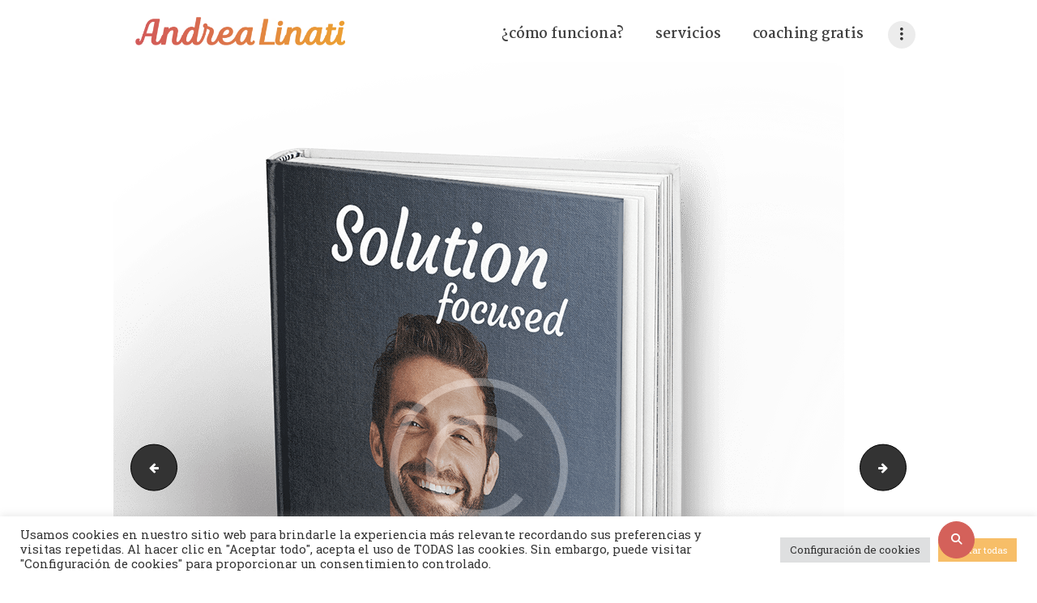

--- FILE ---
content_type: text/html; charset=UTF-8
request_url: https://andrealinati.com/image-24/
body_size: 22047
content:
<!DOCTYPE html>
<html dir="ltr" lang="es" prefix="og: https://ogp.me/ns#" class="no-js scheme_default">
<head>
			<meta charset="UTF-8">
		<meta name="viewport" content="width=device-width, initial-scale=1, maximum-scale=1">
		<meta name="format-detection" content="telephone=no">
		<link rel="profile" href="https://gmpg.org/xfn/11">
		<link rel="pingback" href="https://andrealinati.com/xmlrpc.php">
		<title>image-24 | Andrea Linati</title>
	<style>img:is([sizes="auto" i], [sizes^="auto," i]) { contain-intrinsic-size: 3000px 1500px }</style>
	
		<!-- All in One SEO 4.7.7 - aioseo.com -->
	<meta name="robots" content="max-image-preview:large" />
	<meta name="author" content="root"/>
	<link rel="canonical" href="https://andrealinati.com/image-24/" />
	<meta name="generator" content="All in One SEO (AIOSEO) 4.7.7" />

		<!-- Global site tag (gtag.js) - Google Analytics -->
<script async src="https://www.googletagmanager.com/gtag/js?id=UA-35288042-1"></script>
<script>
 window.dataLayer = window.dataLayer || [];
 function gtag(){dataLayer.push(arguments);}
 gtag('js', new Date());

 gtag('config', 'UA-35288042-1');
</script>
		<meta property="og:locale" content="es_ES" />
		<meta property="og:site_name" content="Andrea Linati | Coach personal y profesional" />
		<meta property="og:type" content="article" />
		<meta property="og:title" content="image-24 | Andrea Linati" />
		<meta property="og:url" content="https://andrealinati.com/image-24/" />
		<meta property="article:published_time" content="2017-04-25T14:47:29+00:00" />
		<meta property="article:modified_time" content="2017-04-25T14:47:29+00:00" />
		<meta name="twitter:card" content="summary" />
		<meta name="twitter:title" content="image-24 | Andrea Linati" />
		<script type="application/ld+json" class="aioseo-schema">
			{"@context":"https:\/\/schema.org","@graph":[{"@type":"BreadcrumbList","@id":"https:\/\/andrealinati.com\/image-24\/#breadcrumblist","itemListElement":[{"@type":"ListItem","@id":"https:\/\/andrealinati.com\/#listItem","position":1,"name":"Hogar","item":"https:\/\/andrealinati.com\/","nextItem":{"@type":"ListItem","@id":"https:\/\/andrealinati.com\/image-24\/#listItem","name":"image-24"}},{"@type":"ListItem","@id":"https:\/\/andrealinati.com\/image-24\/#listItem","position":2,"name":"image-24","previousItem":{"@type":"ListItem","@id":"https:\/\/andrealinati.com\/#listItem","name":"Hogar"}}]},{"@type":"ItemPage","@id":"https:\/\/andrealinati.com\/image-24\/#itempage","url":"https:\/\/andrealinati.com\/image-24\/","name":"image-24 | Andrea Linati","inLanguage":"es-ES","isPartOf":{"@id":"https:\/\/andrealinati.com\/#website"},"breadcrumb":{"@id":"https:\/\/andrealinati.com\/image-24\/#breadcrumblist"},"author":{"@id":"https:\/\/andrealinati.com\/author\/root\/#author"},"creator":{"@id":"https:\/\/andrealinati.com\/author\/root\/#author"},"datePublished":"2017-04-25T14:47:29+00:00","dateModified":"2017-04-25T14:47:29+00:00"},{"@type":"Organization","@id":"https:\/\/andrealinati.com\/#organization","name":"Andrea Linati","description":"Coach personal y profesional","url":"https:\/\/andrealinati.com\/"},{"@type":"Person","@id":"https:\/\/andrealinati.com\/author\/root\/#author","url":"https:\/\/andrealinati.com\/author\/root\/","name":"root"},{"@type":"WebSite","@id":"https:\/\/andrealinati.com\/#website","url":"https:\/\/andrealinati.com\/","name":"Andrea Linati","description":"Coach personal y profesional","inLanguage":"es-ES","publisher":{"@id":"https:\/\/andrealinati.com\/#organization"}}]}
		</script>
		<!-- All in One SEO -->

<link rel='dns-prefetch' href='//use.fontawesome.com' />
<link rel='dns-prefetch' href='//fonts.googleapis.com' />
<link rel="alternate" type="application/rss+xml" title="Andrea Linati &raquo; Feed" href="https://andrealinati.com/feed/" />
<link rel="alternate" type="application/rss+xml" title="Andrea Linati &raquo; Feed de los comentarios" href="https://andrealinati.com/comments/feed/" />
<link rel="alternate" type="application/rss+xml" title="Andrea Linati &raquo; Comentario image-24 del feed" href="https://andrealinati.com/feed/?attachment_id=224" />
<script type="text/javascript">
/* <![CDATA[ */
window._wpemojiSettings = {"baseUrl":"https:\/\/s.w.org\/images\/core\/emoji\/15.0.3\/72x72\/","ext":".png","svgUrl":"https:\/\/s.w.org\/images\/core\/emoji\/15.0.3\/svg\/","svgExt":".svg","source":{"concatemoji":"https:\/\/andrealinati.com\/wp-includes\/js\/wp-emoji-release.min.js?ver=6.7.4"}};
/*! This file is auto-generated */
!function(i,n){var o,s,e;function c(e){try{var t={supportTests:e,timestamp:(new Date).valueOf()};sessionStorage.setItem(o,JSON.stringify(t))}catch(e){}}function p(e,t,n){e.clearRect(0,0,e.canvas.width,e.canvas.height),e.fillText(t,0,0);var t=new Uint32Array(e.getImageData(0,0,e.canvas.width,e.canvas.height).data),r=(e.clearRect(0,0,e.canvas.width,e.canvas.height),e.fillText(n,0,0),new Uint32Array(e.getImageData(0,0,e.canvas.width,e.canvas.height).data));return t.every(function(e,t){return e===r[t]})}function u(e,t,n){switch(t){case"flag":return n(e,"\ud83c\udff3\ufe0f\u200d\u26a7\ufe0f","\ud83c\udff3\ufe0f\u200b\u26a7\ufe0f")?!1:!n(e,"\ud83c\uddfa\ud83c\uddf3","\ud83c\uddfa\u200b\ud83c\uddf3")&&!n(e,"\ud83c\udff4\udb40\udc67\udb40\udc62\udb40\udc65\udb40\udc6e\udb40\udc67\udb40\udc7f","\ud83c\udff4\u200b\udb40\udc67\u200b\udb40\udc62\u200b\udb40\udc65\u200b\udb40\udc6e\u200b\udb40\udc67\u200b\udb40\udc7f");case"emoji":return!n(e,"\ud83d\udc26\u200d\u2b1b","\ud83d\udc26\u200b\u2b1b")}return!1}function f(e,t,n){var r="undefined"!=typeof WorkerGlobalScope&&self instanceof WorkerGlobalScope?new OffscreenCanvas(300,150):i.createElement("canvas"),a=r.getContext("2d",{willReadFrequently:!0}),o=(a.textBaseline="top",a.font="600 32px Arial",{});return e.forEach(function(e){o[e]=t(a,e,n)}),o}function t(e){var t=i.createElement("script");t.src=e,t.defer=!0,i.head.appendChild(t)}"undefined"!=typeof Promise&&(o="wpEmojiSettingsSupports",s=["flag","emoji"],n.supports={everything:!0,everythingExceptFlag:!0},e=new Promise(function(e){i.addEventListener("DOMContentLoaded",e,{once:!0})}),new Promise(function(t){var n=function(){try{var e=JSON.parse(sessionStorage.getItem(o));if("object"==typeof e&&"number"==typeof e.timestamp&&(new Date).valueOf()<e.timestamp+604800&&"object"==typeof e.supportTests)return e.supportTests}catch(e){}return null}();if(!n){if("undefined"!=typeof Worker&&"undefined"!=typeof OffscreenCanvas&&"undefined"!=typeof URL&&URL.createObjectURL&&"undefined"!=typeof Blob)try{var e="postMessage("+f.toString()+"("+[JSON.stringify(s),u.toString(),p.toString()].join(",")+"));",r=new Blob([e],{type:"text/javascript"}),a=new Worker(URL.createObjectURL(r),{name:"wpTestEmojiSupports"});return void(a.onmessage=function(e){c(n=e.data),a.terminate(),t(n)})}catch(e){}c(n=f(s,u,p))}t(n)}).then(function(e){for(var t in e)n.supports[t]=e[t],n.supports.everything=n.supports.everything&&n.supports[t],"flag"!==t&&(n.supports.everythingExceptFlag=n.supports.everythingExceptFlag&&n.supports[t]);n.supports.everythingExceptFlag=n.supports.everythingExceptFlag&&!n.supports.flag,n.DOMReady=!1,n.readyCallback=function(){n.DOMReady=!0}}).then(function(){return e}).then(function(){var e;n.supports.everything||(n.readyCallback(),(e=n.source||{}).concatemoji?t(e.concatemoji):e.wpemoji&&e.twemoji&&(t(e.twemoji),t(e.wpemoji)))}))}((window,document),window._wpemojiSettings);
/* ]]> */
</script>
<link property="stylesheet" rel='stylesheet' id='font-awesome-css' href='https://andrealinati.com/wp-content/themes/ryancole/css/font-awesome.min.css?ver=6.7.4' type='text/css' media='all' />
<link property="stylesheet" rel='stylesheet' id='vc_extensions_cqbundle_adminicon-css' href='https://andrealinati.com/wp-content/plugins/vc-extensions-bundle/css/admin_icon.css?ver=6.7.4' type='text/css' media='all' />
<style id='wp-emoji-styles-inline-css' type='text/css'>

	img.wp-smiley, img.emoji {
		display: inline !important;
		border: none !important;
		box-shadow: none !important;
		height: 1em !important;
		width: 1em !important;
		margin: 0 0.07em !important;
		vertical-align: -0.1em !important;
		background: none !important;
		padding: 0 !important;
	}
</style>
<link property="stylesheet" rel='stylesheet' id='wp-block-library-css' href='https://andrealinati.com/wp-includes/css/dist/block-library/style.min.css?ver=6.7.4' type='text/css' media='all' />
<style id='classic-theme-styles-inline-css' type='text/css'>
/*! This file is auto-generated */
.wp-block-button__link{color:#fff;background-color:#32373c;border-radius:9999px;box-shadow:none;text-decoration:none;padding:calc(.667em + 2px) calc(1.333em + 2px);font-size:1.125em}.wp-block-file__button{background:#32373c;color:#fff;text-decoration:none}
</style>
<style id='global-styles-inline-css' type='text/css'>
:root{--wp--preset--aspect-ratio--square: 1;--wp--preset--aspect-ratio--4-3: 4/3;--wp--preset--aspect-ratio--3-4: 3/4;--wp--preset--aspect-ratio--3-2: 3/2;--wp--preset--aspect-ratio--2-3: 2/3;--wp--preset--aspect-ratio--16-9: 16/9;--wp--preset--aspect-ratio--9-16: 9/16;--wp--preset--color--black: #000000;--wp--preset--color--cyan-bluish-gray: #abb8c3;--wp--preset--color--white: #ffffff;--wp--preset--color--pale-pink: #f78da7;--wp--preset--color--vivid-red: #cf2e2e;--wp--preset--color--luminous-vivid-orange: #ff6900;--wp--preset--color--luminous-vivid-amber: #fcb900;--wp--preset--color--light-green-cyan: #7bdcb5;--wp--preset--color--vivid-green-cyan: #00d084;--wp--preset--color--pale-cyan-blue: #8ed1fc;--wp--preset--color--vivid-cyan-blue: #0693e3;--wp--preset--color--vivid-purple: #9b51e0;--wp--preset--gradient--vivid-cyan-blue-to-vivid-purple: linear-gradient(135deg,rgba(6,147,227,1) 0%,rgb(155,81,224) 100%);--wp--preset--gradient--light-green-cyan-to-vivid-green-cyan: linear-gradient(135deg,rgb(122,220,180) 0%,rgb(0,208,130) 100%);--wp--preset--gradient--luminous-vivid-amber-to-luminous-vivid-orange: linear-gradient(135deg,rgba(252,185,0,1) 0%,rgba(255,105,0,1) 100%);--wp--preset--gradient--luminous-vivid-orange-to-vivid-red: linear-gradient(135deg,rgba(255,105,0,1) 0%,rgb(207,46,46) 100%);--wp--preset--gradient--very-light-gray-to-cyan-bluish-gray: linear-gradient(135deg,rgb(238,238,238) 0%,rgb(169,184,195) 100%);--wp--preset--gradient--cool-to-warm-spectrum: linear-gradient(135deg,rgb(74,234,220) 0%,rgb(151,120,209) 20%,rgb(207,42,186) 40%,rgb(238,44,130) 60%,rgb(251,105,98) 80%,rgb(254,248,76) 100%);--wp--preset--gradient--blush-light-purple: linear-gradient(135deg,rgb(255,206,236) 0%,rgb(152,150,240) 100%);--wp--preset--gradient--blush-bordeaux: linear-gradient(135deg,rgb(254,205,165) 0%,rgb(254,45,45) 50%,rgb(107,0,62) 100%);--wp--preset--gradient--luminous-dusk: linear-gradient(135deg,rgb(255,203,112) 0%,rgb(199,81,192) 50%,rgb(65,88,208) 100%);--wp--preset--gradient--pale-ocean: linear-gradient(135deg,rgb(255,245,203) 0%,rgb(182,227,212) 50%,rgb(51,167,181) 100%);--wp--preset--gradient--electric-grass: linear-gradient(135deg,rgb(202,248,128) 0%,rgb(113,206,126) 100%);--wp--preset--gradient--midnight: linear-gradient(135deg,rgb(2,3,129) 0%,rgb(40,116,252) 100%);--wp--preset--font-size--small: 13px;--wp--preset--font-size--medium: 20px;--wp--preset--font-size--large: 36px;--wp--preset--font-size--x-large: 42px;--wp--preset--spacing--20: 0.44rem;--wp--preset--spacing--30: 0.67rem;--wp--preset--spacing--40: 1rem;--wp--preset--spacing--50: 1.5rem;--wp--preset--spacing--60: 2.25rem;--wp--preset--spacing--70: 3.38rem;--wp--preset--spacing--80: 5.06rem;--wp--preset--shadow--natural: 6px 6px 9px rgba(0, 0, 0, 0.2);--wp--preset--shadow--deep: 12px 12px 50px rgba(0, 0, 0, 0.4);--wp--preset--shadow--sharp: 6px 6px 0px rgba(0, 0, 0, 0.2);--wp--preset--shadow--outlined: 6px 6px 0px -3px rgba(255, 255, 255, 1), 6px 6px rgba(0, 0, 0, 1);--wp--preset--shadow--crisp: 6px 6px 0px rgba(0, 0, 0, 1);}:where(.is-layout-flex){gap: 0.5em;}:where(.is-layout-grid){gap: 0.5em;}body .is-layout-flex{display: flex;}.is-layout-flex{flex-wrap: wrap;align-items: center;}.is-layout-flex > :is(*, div){margin: 0;}body .is-layout-grid{display: grid;}.is-layout-grid > :is(*, div){margin: 0;}:where(.wp-block-columns.is-layout-flex){gap: 2em;}:where(.wp-block-columns.is-layout-grid){gap: 2em;}:where(.wp-block-post-template.is-layout-flex){gap: 1.25em;}:where(.wp-block-post-template.is-layout-grid){gap: 1.25em;}.has-black-color{color: var(--wp--preset--color--black) !important;}.has-cyan-bluish-gray-color{color: var(--wp--preset--color--cyan-bluish-gray) !important;}.has-white-color{color: var(--wp--preset--color--white) !important;}.has-pale-pink-color{color: var(--wp--preset--color--pale-pink) !important;}.has-vivid-red-color{color: var(--wp--preset--color--vivid-red) !important;}.has-luminous-vivid-orange-color{color: var(--wp--preset--color--luminous-vivid-orange) !important;}.has-luminous-vivid-amber-color{color: var(--wp--preset--color--luminous-vivid-amber) !important;}.has-light-green-cyan-color{color: var(--wp--preset--color--light-green-cyan) !important;}.has-vivid-green-cyan-color{color: var(--wp--preset--color--vivid-green-cyan) !important;}.has-pale-cyan-blue-color{color: var(--wp--preset--color--pale-cyan-blue) !important;}.has-vivid-cyan-blue-color{color: var(--wp--preset--color--vivid-cyan-blue) !important;}.has-vivid-purple-color{color: var(--wp--preset--color--vivid-purple) !important;}.has-black-background-color{background-color: var(--wp--preset--color--black) !important;}.has-cyan-bluish-gray-background-color{background-color: var(--wp--preset--color--cyan-bluish-gray) !important;}.has-white-background-color{background-color: var(--wp--preset--color--white) !important;}.has-pale-pink-background-color{background-color: var(--wp--preset--color--pale-pink) !important;}.has-vivid-red-background-color{background-color: var(--wp--preset--color--vivid-red) !important;}.has-luminous-vivid-orange-background-color{background-color: var(--wp--preset--color--luminous-vivid-orange) !important;}.has-luminous-vivid-amber-background-color{background-color: var(--wp--preset--color--luminous-vivid-amber) !important;}.has-light-green-cyan-background-color{background-color: var(--wp--preset--color--light-green-cyan) !important;}.has-vivid-green-cyan-background-color{background-color: var(--wp--preset--color--vivid-green-cyan) !important;}.has-pale-cyan-blue-background-color{background-color: var(--wp--preset--color--pale-cyan-blue) !important;}.has-vivid-cyan-blue-background-color{background-color: var(--wp--preset--color--vivid-cyan-blue) !important;}.has-vivid-purple-background-color{background-color: var(--wp--preset--color--vivid-purple) !important;}.has-black-border-color{border-color: var(--wp--preset--color--black) !important;}.has-cyan-bluish-gray-border-color{border-color: var(--wp--preset--color--cyan-bluish-gray) !important;}.has-white-border-color{border-color: var(--wp--preset--color--white) !important;}.has-pale-pink-border-color{border-color: var(--wp--preset--color--pale-pink) !important;}.has-vivid-red-border-color{border-color: var(--wp--preset--color--vivid-red) !important;}.has-luminous-vivid-orange-border-color{border-color: var(--wp--preset--color--luminous-vivid-orange) !important;}.has-luminous-vivid-amber-border-color{border-color: var(--wp--preset--color--luminous-vivid-amber) !important;}.has-light-green-cyan-border-color{border-color: var(--wp--preset--color--light-green-cyan) !important;}.has-vivid-green-cyan-border-color{border-color: var(--wp--preset--color--vivid-green-cyan) !important;}.has-pale-cyan-blue-border-color{border-color: var(--wp--preset--color--pale-cyan-blue) !important;}.has-vivid-cyan-blue-border-color{border-color: var(--wp--preset--color--vivid-cyan-blue) !important;}.has-vivid-purple-border-color{border-color: var(--wp--preset--color--vivid-purple) !important;}.has-vivid-cyan-blue-to-vivid-purple-gradient-background{background: var(--wp--preset--gradient--vivid-cyan-blue-to-vivid-purple) !important;}.has-light-green-cyan-to-vivid-green-cyan-gradient-background{background: var(--wp--preset--gradient--light-green-cyan-to-vivid-green-cyan) !important;}.has-luminous-vivid-amber-to-luminous-vivid-orange-gradient-background{background: var(--wp--preset--gradient--luminous-vivid-amber-to-luminous-vivid-orange) !important;}.has-luminous-vivid-orange-to-vivid-red-gradient-background{background: var(--wp--preset--gradient--luminous-vivid-orange-to-vivid-red) !important;}.has-very-light-gray-to-cyan-bluish-gray-gradient-background{background: var(--wp--preset--gradient--very-light-gray-to-cyan-bluish-gray) !important;}.has-cool-to-warm-spectrum-gradient-background{background: var(--wp--preset--gradient--cool-to-warm-spectrum) !important;}.has-blush-light-purple-gradient-background{background: var(--wp--preset--gradient--blush-light-purple) !important;}.has-blush-bordeaux-gradient-background{background: var(--wp--preset--gradient--blush-bordeaux) !important;}.has-luminous-dusk-gradient-background{background: var(--wp--preset--gradient--luminous-dusk) !important;}.has-pale-ocean-gradient-background{background: var(--wp--preset--gradient--pale-ocean) !important;}.has-electric-grass-gradient-background{background: var(--wp--preset--gradient--electric-grass) !important;}.has-midnight-gradient-background{background: var(--wp--preset--gradient--midnight) !important;}.has-small-font-size{font-size: var(--wp--preset--font-size--small) !important;}.has-medium-font-size{font-size: var(--wp--preset--font-size--medium) !important;}.has-large-font-size{font-size: var(--wp--preset--font-size--large) !important;}.has-x-large-font-size{font-size: var(--wp--preset--font-size--x-large) !important;}
:where(.wp-block-post-template.is-layout-flex){gap: 1.25em;}:where(.wp-block-post-template.is-layout-grid){gap: 1.25em;}
:where(.wp-block-columns.is-layout-flex){gap: 2em;}:where(.wp-block-columns.is-layout-grid){gap: 2em;}
:root :where(.wp-block-pullquote){font-size: 1.5em;line-height: 1.6;}
</style>
<link property="stylesheet" rel='stylesheet' id='booked-tooltipster-css' href='https://andrealinati.com/wp-content/plugins/booked/assets/js/tooltipster/css/tooltipster.css?ver=3.3.0' type='text/css' media='all' />
<link property="stylesheet" rel='stylesheet' id='booked-tooltipster-theme-css' href='https://andrealinati.com/wp-content/plugins/booked/assets/js/tooltipster/css/themes/tooltipster-light.css?ver=3.3.0' type='text/css' media='all' />
<link property="stylesheet" rel='stylesheet' id='booked-animations-css' href='https://andrealinati.com/wp-content/plugins/booked/assets/css/animations.css?ver=2.4' type='text/css' media='all' />
<link property="stylesheet" rel='stylesheet' id='booked-css-css' href='https://andrealinati.com/wp-content/plugins/booked/dist/booked.css?ver=2.4' type='text/css' media='all' />
<style id='booked-css-inline-css' type='text/css'>
#ui-datepicker-div.booked_custom_date_picker table.ui-datepicker-calendar tbody td a.ui-state-active,#ui-datepicker-div.booked_custom_date_picker table.ui-datepicker-calendar tbody td a.ui-state-active:hover,body #booked-profile-page input[type=submit].button-primary:hover,body .booked-list-view button.button:hover, body .booked-list-view input[type=submit].button-primary:hover,body div.booked-calendar input[type=submit].button-primary:hover,body .booked-modal input[type=submit].button-primary:hover,body div.booked-calendar .bc-head,body div.booked-calendar .bc-head .bc-col,body div.booked-calendar .booked-appt-list .timeslot .timeslot-people button:hover,body #booked-profile-page .booked-profile-header,body #booked-profile-page .booked-tabs li.active a,body #booked-profile-page .booked-tabs li.active a:hover,body #booked-profile-page .appt-block .google-cal-button > a:hover,#ui-datepicker-div.booked_custom_date_picker .ui-datepicker-header{ background:#c4a77d !important; }body #booked-profile-page input[type=submit].button-primary:hover,body div.booked-calendar input[type=submit].button-primary:hover,body .booked-list-view button.button:hover, body .booked-list-view input[type=submit].button-primary:hover,body .booked-modal input[type=submit].button-primary:hover,body div.booked-calendar .bc-head .bc-col,body div.booked-calendar .booked-appt-list .timeslot .timeslot-people button:hover,body #booked-profile-page .booked-profile-header,body #booked-profile-page .appt-block .google-cal-button > a:hover{ border-color:#c4a77d !important; }body div.booked-calendar .bc-row.days,body div.booked-calendar .bc-row.days .bc-col,body .booked-calendarSwitcher.calendar,body #booked-profile-page .booked-tabs,#ui-datepicker-div.booked_custom_date_picker table.ui-datepicker-calendar thead,#ui-datepicker-div.booked_custom_date_picker table.ui-datepicker-calendar thead th{ background:#c4a77d !important; }body div.booked-calendar .bc-row.days .bc-col,body #booked-profile-page .booked-tabs{ border-color:#c4a77d !important; }#ui-datepicker-div.booked_custom_date_picker table.ui-datepicker-calendar tbody td.ui-datepicker-today a,#ui-datepicker-div.booked_custom_date_picker table.ui-datepicker-calendar tbody td.ui-datepicker-today a:hover,body #booked-profile-page input[type=submit].button-primary,body div.booked-calendar input[type=submit].button-primary,body .booked-list-view button.button, body .booked-list-view input[type=submit].button-primary,body .booked-list-view button.button, body .booked-list-view input[type=submit].button-primary,body .booked-modal input[type=submit].button-primary,body div.booked-calendar .booked-appt-list .timeslot .timeslot-people button,body #booked-profile-page .booked-profile-appt-list .appt-block.approved .status-block,body #booked-profile-page .appt-block .google-cal-button > a,body .booked-modal p.booked-title-bar,body div.booked-calendar .bc-col:hover .date span,body .booked-list-view a.booked_list_date_picker_trigger.booked-dp-active,body .booked-list-view a.booked_list_date_picker_trigger.booked-dp-active:hover,.booked-ms-modal .booked-book-appt,body #booked-profile-page .booked-tabs li a .counter{ background:#28272e; }body #booked-profile-page input[type=submit].button-primary,body div.booked-calendar input[type=submit].button-primary,body .booked-list-view button.button, body .booked-list-view input[type=submit].button-primary,body .booked-list-view button.button, body .booked-list-view input[type=submit].button-primary,body .booked-modal input[type=submit].button-primary,body #booked-profile-page .appt-block .google-cal-button > a,body div.booked-calendar .booked-appt-list .timeslot .timeslot-people button,body .booked-list-view a.booked_list_date_picker_trigger.booked-dp-active,body .booked-list-view a.booked_list_date_picker_trigger.booked-dp-active:hover{ border-color:#28272e; }body .booked-modal .bm-window p i.fa,body .booked-modal .bm-window a,body .booked-appt-list .booked-public-appointment-title,body .booked-modal .bm-window p.appointment-title,.booked-ms-modal.visible:hover .booked-book-appt{ color:#28272e; }.booked-appt-list .timeslot.has-title .booked-public-appointment-title { color:inherit; }
</style>
<link property="stylesheet" rel='stylesheet' id='contact-form-7-css' href='https://andrealinati.com/wp-content/plugins/contact-form-7/includes/css/styles.css?ver=6.0.1' type='text/css' media='all' />
<style id='contact-form-7-inline-css' type='text/css'>
.wpcf7 .wpcf7-recaptcha iframe {margin-bottom: 0;}.wpcf7 .wpcf7-recaptcha[data-align="center"] > div {margin: 0 auto;}.wpcf7 .wpcf7-recaptcha[data-align="right"] > div {margin: 0 0 0 auto;}
</style>
<link property="stylesheet" rel='stylesheet' id='cookie-law-info-css' href='https://andrealinati.com/wp-content/plugins/cookie-law-info/legacy/public/css/cookie-law-info-public.css?ver=3.2.8' type='text/css' media='all' />
<link property="stylesheet" rel='stylesheet' id='cookie-law-info-gdpr-css' href='https://andrealinati.com/wp-content/plugins/cookie-law-info/legacy/public/css/cookie-law-info-gdpr.css?ver=3.2.8' type='text/css' media='all' />
<link property="stylesheet" rel='stylesheet' id='essential-grid-plugin-settings-css' href='https://andrealinati.com/wp-content/plugins/essential-grid/public/assets/css/settings.css?ver=2.3.3' type='text/css' media='all' />
<link property="stylesheet" rel='stylesheet' id='tp-fontello-css' href='https://andrealinati.com/wp-content/plugins/essential-grid/public/assets/font/fontello/css/fontello.css?ver=2.3.3' type='text/css' media='all' />
<link property="stylesheet" rel='stylesheet' id='rs-plugin-settings-css' href='https://andrealinati.com/wp-content/plugins/revslider/public/assets/css/rs6.css?ver=6.1.3' type='text/css' media='all' />
<style id='rs-plugin-settings-inline-css' type='text/css'>
#rs-demo-id {}
</style>
<link property="stylesheet" rel='stylesheet' id='trx_addons-icons-css' href='https://andrealinati.com/wp-content/plugins/trx_addons/css/font-icons/css/trx_addons_icons-embedded.css?ver=6.7.4' type='text/css' media='all' />
<link property="stylesheet" rel='stylesheet' id='swiperslider-css' href='https://andrealinati.com/wp-content/plugins/trx_addons/js/swiper/swiper.min.css' type='text/css' media='all' />
<link property="stylesheet" rel='stylesheet' id='magnific-popup-css' href='https://andrealinati.com/wp-content/plugins/trx_addons/js/magnific/magnific-popup.min.css' type='text/css' media='all' />
<link property="stylesheet" rel='stylesheet' id='trx_addons-css' href='https://andrealinati.com/wp-content/plugins/trx_addons/css/trx_addons.css' type='text/css' media='all' />
<link property="stylesheet" rel='stylesheet' id='trx_addons-animation-css' href='https://andrealinati.com/wp-content/plugins/trx_addons/css/trx_addons.animation.css?ver=6.7.4' type='text/css' media='all' />
<link property="stylesheet" rel='stylesheet' id='ryancole-parent-style-css' href='https://andrealinati.com/wp-content/themes/ryancole/style.css?ver=6.7.4' type='text/css' media='all' />
<!--[if lt IE 9]>
<link property="stylesheet" rel='stylesheet' id='vc_lte_ie9-css' href='https://andrealinati.com/wp-content/plugins/js_composer/assets/css/vc_lte_ie9.min.css?ver=6.0.5' type='text/css' media='screen' />
<![endif]-->
<link property="stylesheet" rel='stylesheet' id='font-awesome-official-css' href='https://use.fontawesome.com/releases/v6.2.1/css/all.css' type='text/css' media='all' integrity="sha384-twcuYPV86B3vvpwNhWJuaLdUSLF9+ttgM2A6M870UYXrOsxKfER2MKox5cirApyA" crossorigin="anonymous" />
<link property="stylesheet" rel='stylesheet' id='wpgdprc-front-css-css' href='https://andrealinati.com/wp-content/plugins/wp-gdpr-compliance/Assets/css/front.css?ver=1707460749' type='text/css' media='all' />
<style id='wpgdprc-front-css-inline-css' type='text/css'>
:root{--wp-gdpr--bar--background-color: #000000;--wp-gdpr--bar--color: #ffffff;--wp-gdpr--button--background-color: #000000;--wp-gdpr--button--background-color--darken: #000000;--wp-gdpr--button--color: #ffffff;}
</style>
<link property="stylesheet" rel='stylesheet' id='ryancole-font-google_fonts-css' href='https://fonts.googleapis.com/css?family=Roboto+Slab%3A400%2C400italic%2C700%2C700italic%7CMartel%3A400%2C400italic%2C700%2C700italic%2C800%2C800italic%7CCourgette%3A400%2C400italic&#038;subset=latin%2Clatin-ext&#038;ver=6.7.4' type='text/css' media='all' />
<link property="stylesheet" rel='stylesheet' id='fontello-icons-css' href='https://andrealinati.com/wp-content/themes/ryancole/css/font-icons/css/fontello-embedded.css?ver=6.7.4' type='text/css' media='all' />
<link property="stylesheet" rel='stylesheet' id='ryancole-main-css' href='https://andrealinati.com/wp-content/themes/ryancole/style.css' type='text/css' media='all' />
<link property="stylesheet" rel='stylesheet' id='ryancole-styles-css' href='https://andrealinati.com/wp-content/themes/ryancole/css/__styles.css?ver=6.7.4' type='text/css' media='all' />
<link property="stylesheet" rel='stylesheet' id='ryancole-colors-css' href='https://andrealinati.com/wp-content/themes/ryancole/css/__colors.css?ver=6.7.4' type='text/css' media='all' />
<link property="stylesheet" rel='stylesheet' id='mediaelement-css' href='https://andrealinati.com/wp-includes/js/mediaelement/mediaelementplayer-legacy.min.css?ver=4.2.17' type='text/css' media='all' />
<link property="stylesheet" rel='stylesheet' id='wp-mediaelement-css' href='https://andrealinati.com/wp-includes/js/mediaelement/wp-mediaelement.min.css?ver=6.7.4' type='text/css' media='all' />
<link property="stylesheet" rel='stylesheet' id='ryancole-child-css' href='https://andrealinati.com/wp-content/themes/ryancole-child/style.css' type='text/css' media='all' />
<link property="stylesheet" rel='stylesheet' id='ryancole-responsive-css' href='https://andrealinati.com/wp-content/themes/ryancole/css/responsive.css?ver=6.7.4' type='text/css' media='all' />
<link property="stylesheet" rel='stylesheet' id='font-awesome-official-v4shim-css' href='https://use.fontawesome.com/releases/v6.2.1/css/v4-shims.css' type='text/css' media='all' integrity="sha384-RreHPODFsMyzCpG+dKnwxOSjmjkuPWWdYP8sLpBRoSd8qPNJwaxKGUdxhQOKwUc7" crossorigin="anonymous" />
<script type="text/javascript" src="https://andrealinati.com/wp-includes/js/jquery/jquery.min.js?ver=3.7.1" id="jquery-core-js"></script>
<script type="text/javascript" src="https://andrealinati.com/wp-includes/js/jquery/jquery-migrate.min.js?ver=3.4.1" id="jquery-migrate-js"></script>
<script type="text/javascript" id="cookie-law-info-js-extra">
/* <![CDATA[ */
var Cli_Data = {"nn_cookie_ids":["wp_learn_press_session_781ce62dcb0246af66e1711c8d351c5b","PHPSESSID","CookieLawInfoConsent","cookielawinfo-checkbox-necessary","cookielawinfo-checkbox-functional","cookielawinfo-checkbox-performance","cookielawinfo-checkbox-analytics","cookielawinfo-checkbox-advertisement","cookielawinfo-checkbox-others","_fbp","YSC","VISITOR_INFO1_LIVE","yt-remote-device-id","yt-remote-connected-devices","fr","_ga","_gid","_gat_gtag_UA_35288042_1","CONSENT","browser_id","__cf_bm","language","wordpress_lp_guest"],"cookielist":[],"non_necessary_cookies":{"funcional":["__cf_bm","language"],"rendimiento":["wordpress_lp_guest"],"analitica":["_ga","_gid","_gat_gtag_UA_35288042_1","CONSENT","browser_id"],"anuncio-publicitario":["_fbp","YSC","VISITOR_INFO1_LIVE","yt-remote-device-id","yt-remote-connected-devices","fr"],"otras":["wp_learn_press_session_781ce62dcb0246af66e1711c8d351c5b"],"necesario":["PHPSESSID","CookieLawInfoConsent"]},"ccpaEnabled":"","ccpaRegionBased":"","ccpaBarEnabled":"","strictlyEnabled":["necessary","obligatoire"],"ccpaType":"gdpr","js_blocking":"1","custom_integration":"","triggerDomRefresh":"","secure_cookies":""};
var cli_cookiebar_settings = {"animate_speed_hide":"500","animate_speed_show":"500","background":"#FFF","border":"#b1a6a6c2","border_on":"","button_1_button_colour":"#f7be68","button_1_button_hover":"#c69853","button_1_link_colour":"#fff","button_1_as_button":"1","button_1_new_win":"","button_2_button_colour":"#333","button_2_button_hover":"#292929","button_2_link_colour":"#444","button_2_as_button":"","button_2_hidebar":"","button_3_button_colour":"#dedfe0","button_3_button_hover":"#b2b2b3","button_3_link_colour":"#333333","button_3_as_button":"1","button_3_new_win":"","button_4_button_colour":"#dedfe0","button_4_button_hover":"#b2b2b3","button_4_link_colour":"#333333","button_4_as_button":"1","button_7_button_colour":"#f7be68","button_7_button_hover":"#c69853","button_7_link_colour":"#fff","button_7_as_button":"1","button_7_new_win":"","font_family":"inherit","header_fix":"","notify_animate_hide":"1","notify_animate_show":"","notify_div_id":"#cookie-law-info-bar","notify_position_horizontal":"right","notify_position_vertical":"bottom","scroll_close":"","scroll_close_reload":"","accept_close_reload":"","reject_close_reload":"","showagain_tab":"","showagain_background":"#fff","showagain_border":"#000","showagain_div_id":"#cookie-law-info-again","showagain_x_position":"100px","text":"#333333","show_once_yn":"","show_once":"10000","logging_on":"","as_popup":"","popup_overlay":"1","bar_heading_text":"","cookie_bar_as":"banner","popup_showagain_position":"bottom-right","widget_position":"left"};
var log_object = {"ajax_url":"https:\/\/andrealinati.com\/wp-admin\/admin-ajax.php"};
/* ]]> */
</script>
<script type="text/javascript" src="https://andrealinati.com/wp-content/plugins/cookie-law-info/legacy/public/js/cookie-law-info-public.js?ver=3.2.8" id="cookie-law-info-js"></script>
<script type="text/javascript" src="https://andrealinati.com/wp-content/plugins/revslider/public/assets/js/revolution.tools.min.js?ver=6.0" id="tp-tools-js"></script>
<script type="text/javascript" src="https://andrealinati.com/wp-content/plugins/revslider/public/assets/js/rs6.min.js?ver=6.1.3" id="revmin-js"></script>
<script type="text/javascript" src="https://andrealinati.com/wp-content/themes/ryancole/main_vb.js?ver=6.7.4" id="scripts_vb-js"></script>
<script type="text/javascript" id="wpgdprc-front-js-js-extra">
/* <![CDATA[ */
var wpgdprcFront = {"ajaxUrl":"https:\/\/andrealinati.com\/wp-admin\/admin-ajax.php","ajaxNonce":"c8b0c56214","ajaxArg":"security","pluginPrefix":"wpgdprc","blogId":"1","isMultiSite":"","locale":"es_ES","showSignUpModal":"","showFormModal":"","cookieName":"wpgdprc-consent","consentVersion":"","path":"\/","prefix":"wpgdprc"};
/* ]]> */
</script>
<script type="text/javascript" src="https://andrealinati.com/wp-content/plugins/wp-gdpr-compliance/Assets/js/front.min.js?ver=1707460749" id="wpgdprc-front-js-js"></script>
<link rel="https://api.w.org/" href="https://andrealinati.com/wp-json/" /><link rel="alternate" title="JSON" type="application/json" href="https://andrealinati.com/wp-json/wp/v2/media/224" /><link rel="EditURI" type="application/rsd+xml" title="RSD" href="https://andrealinati.com/xmlrpc.php?rsd" />
<meta name="generator" content="WordPress 6.7.4" />
<link rel='shortlink' href='https://andrealinati.com/?p=224' />
<link rel="alternate" title="oEmbed (JSON)" type="application/json+oembed" href="https://andrealinati.com/wp-json/oembed/1.0/embed?url=https%3A%2F%2Fandrealinati.com%2Fimage-24%2F" />
<link rel="alternate" title="oEmbed (XML)" type="text/xml+oembed" href="https://andrealinati.com/wp-json/oembed/1.0/embed?url=https%3A%2F%2Fandrealinati.com%2Fimage-24%2F&#038;format=xml" />
<meta name="generator" content="Powered by WPBakery Page Builder - drag and drop page builder for WordPress."/>
<meta name="generator" content="Powered by Slider Revolution 6.1.3 - responsive, Mobile-Friendly Slider Plugin for WordPress with comfortable drag and drop interface." />
<link rel="icon" href="https://andrealinati.com/wp-content/uploads/2020/05/cropped-favicon-1-32x32.png" sizes="32x32" />
<link rel="icon" href="https://andrealinati.com/wp-content/uploads/2020/05/cropped-favicon-1-192x192.png" sizes="192x192" />
<link rel="apple-touch-icon" href="https://andrealinati.com/wp-content/uploads/2020/05/cropped-favicon-1-180x180.png" />
<meta name="msapplication-TileImage" content="https://andrealinati.com/wp-content/uploads/2020/05/cropped-favicon-1-270x270.png" />
<script type="text/javascript">function setREVStartSize(t){try{var h,e=document.getElementById(t.c).parentNode.offsetWidth;if(e=0===e||isNaN(e)?window.innerWidth:e,t.tabw=void 0===t.tabw?0:parseInt(t.tabw),t.thumbw=void 0===t.thumbw?0:parseInt(t.thumbw),t.tabh=void 0===t.tabh?0:parseInt(t.tabh),t.thumbh=void 0===t.thumbh?0:parseInt(t.thumbh),t.tabhide=void 0===t.tabhide?0:parseInt(t.tabhide),t.thumbhide=void 0===t.thumbhide?0:parseInt(t.thumbhide),t.mh=void 0===t.mh||""==t.mh||"auto"===t.mh?0:parseInt(t.mh,0),"fullscreen"===t.layout||"fullscreen"===t.l)h=Math.max(t.mh,window.innerHeight);else{for(var i in t.gw=Array.isArray(t.gw)?t.gw:[t.gw],t.rl)void 0!==t.gw[i]&&0!==t.gw[i]||(t.gw[i]=t.gw[i-1]);for(var i in t.gh=void 0===t.el||""===t.el||Array.isArray(t.el)&&0==t.el.length?t.gh:t.el,t.gh=Array.isArray(t.gh)?t.gh:[t.gh],t.rl)void 0!==t.gh[i]&&0!==t.gh[i]||(t.gh[i]=t.gh[i-1]);var r,a=new Array(t.rl.length),n=0;for(var i in t.tabw=t.tabhide>=e?0:t.tabw,t.thumbw=t.thumbhide>=e?0:t.thumbw,t.tabh=t.tabhide>=e?0:t.tabh,t.thumbh=t.thumbhide>=e?0:t.thumbh,t.rl)a[i]=t.rl[i]<window.innerWidth?0:t.rl[i];for(var i in r=a[0],a)r>a[i]&&0<a[i]&&(r=a[i],n=i);var d=e>t.gw[n]+t.tabw+t.thumbw?1:(e-(t.tabw+t.thumbw))/t.gw[n];h=t.gh[n]*d+(t.tabh+t.thumbh)}void 0===window.rs_init_css&&(window.rs_init_css=document.head.appendChild(document.createElement("style"))),document.getElementById(t.c).height=h,window.rs_init_css.innerHTML+="#"+t.c+"_wrapper { height: "+h+"px }"}catch(t){console.log("Failure at Presize of Slider:"+t)}};</script>
		<style type="text/css" id="wp-custom-css">
			ul[class*="trx_addons_list"]>li {
    position: relative;
    margin-bottom: 20px;
}
#wpcf7-f5-p18-o1 .wpcf7-form-control.wpcf7-submit {
    border-color: #edcb9a!important;
    background-color: #edcb9a!important;
}

.button-text {
	text-transform: initial!important
}

h2 {
    font-size: 2.667em!important
}

h3 {
    font-size: 2.2em!important

}

h4 {
    font-size: 1.4em!important
}

.widget .widgettitle {
    font-size: 1.6em!important
}

.learn-press-courses[data-layout=list] .course-item {
    width: 100%;
    display: block;
}
.learn-press-courses[data-layout=list] .course {
    width: 47%;
}
.learn-press-courses[data-layout=list] .course-wrap-thumbnail {
    float: inherit;
    width: 100%;
    display: block;
}
.learn-press-courses[data-layout=list] .course-content {
    float: inherit;
    width: 100%;
    padding-top: 25px;
    display: block;
}
.learn-press-courses[data-layout=list] .course-content .course-permalink {
    height: inherit;
    margin-bottom: 5px;
    -webkit-line-clamp: inherit;
}
ul.learn-press-courses .course .course-info, ul.learn-press-courses .course .course-info .course-footer {
    text-align: center!important;
}
.learn-press-courses[data-layout=list] .course-content .course-footer {
    float: inherit;
    margin-right: 0;
}
.ul.learn-press-courses .course .course-title {
	font-size: 28px!important;
}
.lp-archive-courses .course-content .course-categories, .lp-archive-courses .course-item .course-instructor,
.learn-press-courses[data-layout=list] .course-wrap-meta,
.lp-archive-courses .course-content .course-excerpt,
.learn-press-courses[data-layout=list] .course-content .course-readmore {
	display:none!important;
}
.learn-press-courses-header,
.lp-courses-bar {
	display:none!important;
}
.course-detail-info, .course-meta-primary, .course-nav-tab-instructor, .course-meta-secondary {
	display:none!important;
}
.lp-archive-courses .course-summary-content .course-title {
    margin-bottom: 25px!important;
		color: #3e3e3e!important;
}
.lp-archive-courses .course-detail-info, .lp-archive-courses .course-detail-info::before, .lp-archive-courses .course-detail-info::after {
	background: #edcb9a!important;
}
.lp-archive-courses .lp-entry-content .entry-content-left {
    width: calc(100%)!important;
}
.lp-archive-courses .course-summary-sidebar {
    display: none!important;
}
ul.learn-press-courses .course .course-title {
    font-size: 28px!important;
}
.woocommerce ul.products li.product .woocommerce-loop-product__title {
	font-size: 20px!important;
}
.learn-press-courses[data-layout=list] .course {
	border: 0!important;
}
.single-lp_course .footer_wrap .sc_layouts_row {
	padding: 15px 0!important;
	position: relative!important;
	display: block!important;
	height: 40px!important;
}
.single-lp_course .footer_wrap .sc_layouts_row_type_compact:before {
    top: 9px!important;
}		</style>
		<noscript><style> .wpb_animate_when_almost_visible { opacity: 1; }</style></noscript><style type="text/css" id="trx_addons-inline-styles-inline-css">.ryancole_inline_2033976664{background-image: url(https://toquedeluz.es/new/wp-content/uploads/2017/06/header_bg.jpg);}.vc_custom_1497442921195{background-color: #ffffff !important;}.vc_custom_1588609948912{margin-top: 30px !important;background-color: #23282c !important;}.vc_custom_1496911351205{background-color: #23282c !important;}.vc_custom_1493286847320{background-color: #171a1d !important;}.vc_custom_1497434392904{margin-top: -0.25rem !important;}.vc_custom_1497434505192{margin-top: -0.5rem !important;}.vc_custom_1496915392425{margin-top: 0px !important;margin-bottom: 0px !important;}.vc_custom_1496915979240{margin-bottom: -0.5rem !important;}</style>	</head>

<body data-rsssl=1 class="attachment attachment-template-default single single-attachment postid-224 attachmentid-224 attachment-png body_tag scheme_default blog_mode_post body_style_wide is_single sidebar_hide expand_content remove_margins header_style_header-custom-140 header_position_default menu_style_top no_layout wpb-js-composer js-comp-ver-6.0.5 vc_responsive">
		
	<div class="body_wrap">

		<div class="page_wrap">

			<header class="top_panel top_panel_custom top_panel_custom_140 top_panel_custom_ryan-cole-header-short-2-rows with_bg_image ryancole_inline_2033976664 scheme_default"><div class="vc_row wpb_row vc_row-fluid vc_custom_1497442921195 vc_row-has-fill sc_layouts_row sc_layouts_row_type_compact sc_layouts_row_fixed"><div class="wpb_column vc_column_container vc_col-sm-12 sc_layouts_column_icons_position_left"><div class="vc_column-inner"><div class="wpb_wrapper"><div id="sc_content_1725975431"
		class="sc_content color_style_default sc_content_default sc_float_center sc_content_width_1_1"><div class="sc_content_container"><div class="vc_row wpb_row vc_inner vc_row-fluid vc_row-o-equal-height vc_row-o-content-middle vc_row-flex"><div class="wpb_column vc_column_container vc_col-sm-4 sc_layouts_column sc_layouts_column_align_center sc_layouts_column_icons_position_left"><div class="vc_column-inner"><div class="wpb_wrapper"><div class="sc_layouts_item"><a href="https://andrealinati.com/" id="sc_layouts_logo_806235953" class="sc_layouts_logo sc_layouts_logo_default"><img class="logo_image" src="https://andrealinati.com/wp-content/uploads/2017/04/logo_web.png" alt="" width="451" height="61"></a><!-- /.sc_layouts_logo --></div></div></div></div><div class="wpb_column vc_column_container vc_col-sm-8 sc_layouts_column sc_layouts_column_align_right sc_layouts_column_icons_position_left"><div class="vc_column-inner"><div class="wpb_wrapper"><div class="sc_layouts_item"><nav id="sc_layouts_menu_1431463315" class="sc_layouts_menu sc_layouts_menu_default menu_hover_fade hide_on_mobile" data-animation-in="fadeInUpSmall" data-animation-out="fadeOutDownSmall"><ul id="menu-main-menu" class="sc_layouts_menu_nav"><li id="menu-item-6328" class="menu-item menu-item-type-custom menu-item-object-custom menu-item-has-children menu-item-6328"><a href="#"><span>¿Cómo funciona?</span></a>
<ul class="sub-menu"><li id="menu-item-6331" class="menu-item menu-item-type-post_type menu-item-object-page menu-item-6331"><a href="https://andrealinati.com/precios-y-como-trabajo/"><span>Precios y cómo trabajo</span></a></li><li id="menu-item-6329" class="menu-item menu-item-type-post_type menu-item-object-page menu-item-6329"><a href="https://andrealinati.com/preguntas-frecuentes-resuelvo-tus-dudas/"><span>Preguntas frecuentes</span></a></li></ul>
</li><li id="menu-item-1330" class="menu-item menu-item-type-custom menu-item-object-custom menu-item-has-children menu-item-1330"><a href="https://andrealinati.com/tienda/"><span>Servicios</span></a>
<ul class="sub-menu"><li id="menu-item-1272" class="menu-item menu-item-type-custom menu-item-object-custom menu-item-1272"><a href="https://andrealinati.com/services/coaching-personal/"><span>Coaching Personal y Sanación</span></a></li><li id="menu-item-1274" class="menu-item menu-item-type-custom menu-item-object-custom menu-item-has-children menu-item-1274"><a href="https://andrealinati.com/services/coaching-profesional/"><span>Coaching Profesional</span></a>
	<ul class="sub-menu"><li id="menu-item-1273" class="menu-item menu-item-type-custom menu-item-object-custom menu-item-1273"><a href="https://andrealinati.com/services/orientacion-profesional-laboral/"><span>Orientación Profesional</span></a></li></ul>
</li><li id="menu-item-9955" class="menu-item menu-item-type-custom menu-item-object-custom menu-item-9955"><a href="https://andrealinati.com/services/canalizacion-y-medium/"><span>Espiritualidad y Canalización</span></a></li><li id="menu-item-1270" class="menu-item menu-item-type-custom menu-item-object-custom menu-item-1270"><a href="https://andrealinati.com/services/coach-online-sesiones-de-coaching-online/"><span>Coaching Online</span></a></li><li id="menu-item-1271" class="menu-item menu-item-type-custom menu-item-object-custom menu-item-has-children menu-item-1271"><a href="https://andrealinati.com/services/coaching-empresas-coaching-ejecutivo-y-coaching-de-equipos/"><span>Coaching empresas</span></a>
	<ul class="sub-menu"><li id="menu-item-1276" class="menu-item menu-item-type-custom menu-item-object-custom menu-item-1276"><a href="https://andrealinati.com/services/talleres-y-motivacion-laboral/"><span>Talleres y Motivación Laboral</span></a></li></ul>
</li></ul>
</li><li id="menu-item-8567" class="menu-item menu-item-type-custom menu-item-object-custom menu-item-has-children menu-item-8567"><a href="#"><span>Coaching Gratis</span></a>
<ul class="sub-menu"><li id="menu-item-8670" class="menu-item menu-item-type-custom menu-item-object-custom menu-item-8670"><a href="https://andrealinati.com/test-coaching-personal-gratis/"><span>Test Coaching 360º</span></a></li><li id="menu-item-10234" class="menu-item menu-item-type-post_type menu-item-object-page menu-item-10234"><a href="https://andrealinati.com/autocoaching-preguntas-potentes/"><span>AutoCoaching Preguntas Potentes</span></a></li><li id="menu-item-8690" class="menu-item menu-item-type-custom menu-item-object-custom menu-item-8690"><a href="http://www.instagram.com/andrealinati_coach"><span>Posts INSTAGRAM: @andrealinati_coach</span></a></li></ul>
</li><li id="menu-item-1062" class="menu-item menu-item-type-post_type menu-item-object-page menu-item-1062"><a href="https://andrealinati.com/coach-personal-andrea-linati/"><span>Conóceme</span></a></li><li id="menu-item-1284" class="menu-item menu-item-type-post_type menu-item-object-page menu-item-1284"><a href="https://andrealinati.com/te-atenderemos-de-forma-personalizada/"><span>Contáctame</span></a></li><li id="menu-item-6097" class="menu-item menu-item-type-post_type menu-item-object-page menu-item-6097"><a href="https://andrealinati.com/blog/"><span>Blog</span></a></li></ul></nav><!-- /.sc_layouts_menu --><div class="sc_layouts_iconed_text sc_layouts_menu_mobile_button">
		<a class="sc_layouts_item_link sc_layouts_iconed_text_link" href="#">
			<span class="sc_layouts_item_icon sc_layouts_iconed_text_icon trx_addons_icon-menu"></span>
		</a>
	</div></div></div></div></div></div></div></div><!-- /.sc_content --></div></div></div></div></header><div class="menu_mobile_overlay"></div>
<div class="menu_mobile menu_mobile_fullscreen scheme_dark">
    <div class="menu_mobile_inner">
        <a class="menu_mobile_close icon-cancel"></a><nav class="menu_mobile_nav_area"><ul id="menu_mobile-main-menu" class=""><li id="menu_mobile-item-6328" class="menu-item menu-item-type-custom menu-item-object-custom menu-item-has-children menu-item-6328"><a href="#"><span>¿Cómo funciona?</span></a>
<ul class="sub-menu"><li id="menu_mobile-item-6331" class="menu-item menu-item-type-post_type menu-item-object-page menu-item-6331"><a href="https://andrealinati.com/precios-y-como-trabajo/"><span>Precios y cómo trabajo</span></a></li><li id="menu_mobile-item-6329" class="menu-item menu-item-type-post_type menu-item-object-page menu-item-6329"><a href="https://andrealinati.com/preguntas-frecuentes-resuelvo-tus-dudas/"><span>Preguntas frecuentes</span></a></li></ul>
</li><li id="menu_mobile-item-1330" class="menu-item menu-item-type-custom menu-item-object-custom menu-item-has-children menu-item-1330"><a href="https://andrealinati.com/tienda/"><span>Servicios</span></a>
<ul class="sub-menu"><li id="menu_mobile-item-1272" class="menu-item menu-item-type-custom menu-item-object-custom menu-item-1272"><a href="https://andrealinati.com/services/coaching-personal/"><span>Coaching Personal y Sanación</span></a></li><li id="menu_mobile-item-1274" class="menu-item menu-item-type-custom menu-item-object-custom menu-item-has-children menu-item-1274"><a href="https://andrealinati.com/services/coaching-profesional/"><span>Coaching Profesional</span></a>
	<ul class="sub-menu"><li id="menu_mobile-item-1273" class="menu-item menu-item-type-custom menu-item-object-custom menu-item-1273"><a href="https://andrealinati.com/services/orientacion-profesional-laboral/"><span>Orientación Profesional</span></a></li></ul>
</li><li id="menu_mobile-item-9955" class="menu-item menu-item-type-custom menu-item-object-custom menu-item-9955"><a href="https://andrealinati.com/services/canalizacion-y-medium/"><span>Espiritualidad y Canalización</span></a></li><li id="menu_mobile-item-1270" class="menu-item menu-item-type-custom menu-item-object-custom menu-item-1270"><a href="https://andrealinati.com/services/coach-online-sesiones-de-coaching-online/"><span>Coaching Online</span></a></li><li id="menu_mobile-item-1271" class="menu-item menu-item-type-custom menu-item-object-custom menu-item-has-children menu-item-1271"><a href="https://andrealinati.com/services/coaching-empresas-coaching-ejecutivo-y-coaching-de-equipos/"><span>Coaching empresas</span></a>
	<ul class="sub-menu"><li id="menu_mobile-item-1276" class="menu-item menu-item-type-custom menu-item-object-custom menu-item-1276"><a href="https://andrealinati.com/services/talleres-y-motivacion-laboral/"><span>Talleres y Motivación Laboral</span></a></li></ul>
</li></ul>
</li><li id="menu_mobile-item-8567" class="menu-item menu-item-type-custom menu-item-object-custom menu-item-has-children menu-item-8567"><a href="#"><span>Coaching Gratis</span></a>
<ul class="sub-menu"><li id="menu_mobile-item-8670" class="menu-item menu-item-type-custom menu-item-object-custom menu-item-8670"><a href="https://andrealinati.com/test-coaching-personal-gratis/"><span>Test Coaching 360º</span></a></li><li id="menu_mobile-item-10234" class="menu-item menu-item-type-post_type menu-item-object-page menu-item-10234"><a href="https://andrealinati.com/autocoaching-preguntas-potentes/"><span>AutoCoaching Preguntas Potentes</span></a></li><li id="menu_mobile-item-8690" class="menu-item menu-item-type-custom menu-item-object-custom menu-item-8690"><a href="http://www.instagram.com/andrealinati_coach"><span>Posts INSTAGRAM: @andrealinati_coach</span></a></li></ul>
</li><li id="menu_mobile-item-1062" class="menu-item menu-item-type-post_type menu-item-object-page menu-item-1062"><a href="https://andrealinati.com/coach-personal-andrea-linati/"><span>Conóceme</span></a></li><li id="menu_mobile-item-1284" class="menu-item menu-item-type-post_type menu-item-object-page menu-item-1284"><a href="https://andrealinati.com/te-atenderemos-de-forma-personalizada/"><span>Contáctame</span></a></li><li id="menu_mobile-item-6097" class="menu-item menu-item-type-post_type menu-item-object-page menu-item-6097"><a href="https://andrealinati.com/blog/"><span>Blog</span></a></li></ul></nav>        </div>
</div>

			<div class="page_content_wrap scheme_default">

								<div class="content_wrap">
				
									

					<div class="content">
										

<article id="post-224" class="post_item_single post_type_attachment post_format_ itemscope post-224 attachment type-attachment status-inherit hentry"		itemscope itemtype="http://schema.org/BlogPosting">
					<div class="post_featured post_attachment">

					<img width="902" height="1000" src="https://andrealinati.com/wp-content/uploads/2017/04/image-24.png" class="attachment-large size-large" alt="" decoding="async" fetchpriority="high" srcset="https://andrealinati.com/wp-content/uploads/2017/04/image-24.png 902w, https://andrealinati.com/wp-content/uploads/2017/04/image-24-600x665.png 600w, https://andrealinati.com/wp-content/uploads/2017/04/image-24-271x300.png 271w, https://andrealinati.com/wp-content/uploads/2017/04/image-24-768x851.png 768w, https://andrealinati.com/wp-content/uploads/2017/04/image-24-740x820.png 740w, https://andrealinati.com/wp-content/uploads/2017/04/image-24-370x410.png 370w, https://andrealinati.com/wp-content/uploads/2017/04/image-24-770x854.png 770w" sizes="(max-width: 902px) 100vw, 902px" />
					<nav id="image-navigation" class="navigation image-navigation">
						<div class="nav-previous"><a href='https://andrealinati.com/image-23/'>image-23</a></div>
						<div class="nav-next"><a href='https://andrealinati.com/ahgs/'>AHGS</a></div>
					</nav><!-- .image-navigation -->
				
				</div><!-- .post_featured -->
				
						<div class="post_header entry-header">
			<h3 class="post_title entry-title">image-24</h3><div class="post_meta"><span class="post_author_label icon-user-1">Posted by</span>
						<a class="post_meta_item post_author" rel="author" href="https://andrealinati.com/author/root/">
							root						</a>
						 <a href="https://andrealinati.com/image-24/#respond" class="post_meta_item post_counters_item post_counters_comments trx_addons_icon-comment"><span class="post_counters_number">0</span><span class="post_counters_label">Comments</span></a>  <a href="#" class="post_meta_item post_counters_item post_counters_likes trx_addons_icon-heart-empty enabled"
					title="Like"
					data-postid="224"
					data-likes="0"
					data-title-like="Like"
					data-title-dislike="Dislike"><span class="post_counters_number">0</span><span class="post_counters_label">Likes</span></a> </div><!-- .post_meta -->		</div><!-- .post_header -->
			<div class="post_content entry-content" itemprop="articleBody">
			</div><!-- .entry-content -->
	

	</article>
				
					</div><!-- </.content> -->

					</div><!-- </.content_wrap> -->			</div><!-- </.page_content_wrap> -->

			<footer class="footer_wrap footer_custom footer_custom_124 footer_custom_ryan-cole-footer scheme_dark">
	<div class="vc_row wpb_row vc_row-fluid vc_custom_1588609948912 vc_row-has-fill vc_row-o-content-middle vc_row-flex sc_layouts_row sc_layouts_row_type_normal scheme_dark"><div class="wpb_column vc_column_container vc_col-sm-12 sc_layouts_column_icons_position_left"><div class="vc_column-inner"><div class="wpb_wrapper"><div id="sc_content_460190063"
		class="sc_content color_style_default sc_content_default sc_float_center sc_content_width_1_1"><div class="sc_content_container"><div class="vc_empty_space  vc_custom_1497434392904 height_medium"   style="height: 32px"><span class="vc_empty_space_inner"></span></div><div class="vc_row wpb_row vc_inner vc_row-fluid vc_row-o-equal-height vc_row-o-content-middle vc_row-flex"><div class="wpb_column vc_column_container vc_col-sm-6 sc_layouts_column_icons_position_left"><div class="vc_column-inner"><div class="wpb_wrapper"><div class="sc_layouts_item"><a href="/cita/" id="sc_button_345970385" class="sc_button color_style_default sc_button_default btnFooter sc_button_size_normal sc_button_icon_left"><span class="sc_button_text"><span class="sc_button_title">Reserva llamada 20 min gratis</span></span><!-- /.sc_button_text --></a><!-- /.sc_button --></div></div></div></div><div class="wpb_column vc_column_container vc_col-sm-6 sc_layouts_column sc_layouts_column_align_right sc_layouts_column_icons_position_left"><div class="vc_column-inner"><div class="wpb_wrapper">
	<div class="wpb_raw_code wpb_content_element wpb_raw_html" >
		<div class="wpb_wrapper">
			<div id="widget_socials_633265060" class="widget_area sc_widget_socials vc_widget_socials wpb_content_element"><aside id="widget_socials_633265060_widget" class="widget widget_socials"><div class="socials_wrap sc_align_right"><a target="_blank" href="https://www.instagram.com/andrealinati_coach" class="social_item social_item_style_icons social_item_type_icons"><span class="social_icon fa fa-instagram"></span><a target="_blank" href="https://www.youtube.com/channel/UCh_SGYle5jgWEzbbyRIfIDA" class="social_item social_item_style_icons social_item_type_icons"><span class="social_icon fa fa-youtube-play"></span></a><a target="_blank" href="https://www.facebook.com/AndreaLinatiCoach/" class="social_item social_item_style_icons social_item_type_icons"><span class="social_icon social_facebook"><span class="icon-facebook"></span></span></a><a target="_blank" href="https://es.linkedin.com/in/andrea-linati-0b223722" class="social_item social_item_style_icons social_item_type_icons"><span class="social_icon social_linkedin"><span class="icon-linkedin"></span></span></a><a target="_blank" href="https://twitter.com/andrealinati" class="social_item social_item_style_icons social_item_type_icons"><span class="social_icon social_twitter"><span class="icon-twitter"></span></span></a></div></aside></div>
		</div>
	</div>
</div></div></div></div></div></div><!-- /.sc_content --></div></div></div></div><div class="vc_row wpb_row vc_row-fluid vc_custom_1496911351205 vc_row-has-fill sc_layouts_row sc_layouts_row_type_normal"><div class="wpb_column vc_column_container vc_col-sm-12 sc_layouts_column_icons_position_left"><div class="vc_column-inner"><div class="wpb_wrapper"><div class="vc_empty_space  vc_custom_1497434505192 height_tiny"   style="height: 32px"><span class="vc_empty_space_inner"></span></div><div id="sc_content_1179442647"
		class="sc_content color_style_default sc_content_default sc_float_center sc_content_width_1_1"><div class="sc_content_container"><div class="vc_separator wpb_content_element vc_separator_align_center vc_sep_width_100 vc_sep_pos_align_center vc_separator_no_text vc_sep_color_grey vc_custom_1496915392425  vc_custom_1496915392425" ><span class="vc_sep_holder vc_sep_holder_l"><span  class="vc_sep_line"></span></span><span class="vc_sep_holder vc_sep_holder_r"><span  class="vc_sep_line"></span></span>
</div><div class="vc_empty_space  vc_custom_1496915979240 height_small"   style="height: 32px"><span class="vc_empty_space_inner"></span></div><div class="vc_row wpb_row vc_inner vc_row-fluid"><div class="wpb_column vc_column_container vc_col-sm-4 sc_layouts_column_icons_position_left"><div class="vc_column-inner"><div class="wpb_wrapper"><div class="sc_layouts_item"><div id="widget_contacts_674942836" class="widget_area sc_widget_contacts vc_widget_contacts wpb_content_element"><aside id="widget_contacts_674942836_widget" class="widget widget_contacts"><div class="contacts_wrap"><div class="contacts_logo"><img src="https://andrealinati.com/wp-content/uploads/2017/04/logo_web_white.png" alt="" width="451" height="61"></div><div class="contacts_description"><p>Bienvenid@! Soy Andrea, mamá de 2 niños pequeños y me dedico en alma y cuerpo al Coaching desde hace 9 años.<br />
Mi propósito es ayudar aportando el mayor valor posible en el menor tiempo posible.</p>
<p>Mi mayor cualidad es que entiendo y conecto fácilmente con las realidades de cada persona. Veo más allá de lo que mis clientes ven, veo que pueden brillar mucho más de lo que ellos creen.</p>
</div></div><!-- /.contacts_wrap --></aside></div></div></div></div></div><div class="wpb_column vc_column_container vc_col-sm-2 sc_layouts_column_icons_position_left"><div class="vc_column-inner"><div class="wpb_wrapper"><div  class="vc_wp_custommenu wpb_content_element"><div class="widget widget_nav_menu"><h2 class="widgettitle">Más info.</h2><div class="menu-coaching-container"><ul id="menu-coaching" class="menu"><li id="menu-item-348" class="menu-item menu-item-type-post_type menu-item-object-page menu-item-348"><a href="https://andrealinati.com/coach-personal-andrea-linati/">Conóceme</a></li>
<li id="menu-item-352" class="menu-item menu-item-type-post_type menu-item-object-page menu-item-352"><a href="https://andrealinati.com/precios-y-como-trabajo/">Precios y cómo trabajo</a></li>
<li id="menu-item-350" class="menu-item menu-item-type-post_type menu-item-object-page menu-item-home menu-item-350"><a href="https://andrealinati.com/">Sesión de prueba</a></li>
</ul></div></div></div></div></div></div><div class="wpb_column vc_column_container vc_col-sm-2 sc_layouts_column_icons_position_left"><div class="vc_column-inner"><div class="wpb_wrapper"><div  class="vc_wp_custommenu wpb_content_element"><div class="widget widget_nav_menu"><h2 class="widgettitle">Servicios</h2><div class="menu-servicios-coaching-container"><ul id="menu-servicios-coaching" class="menu"><li id="menu-item-353" class="menu-item menu-item-type-post_type menu-item-object-cpt_services menu-item-353"><a href="https://andrealinati.com/services/coaching-personal/">Coaching Personal + Sanación</a></li>
<li id="menu-item-356" class="menu-item menu-item-type-post_type menu-item-object-cpt_services menu-item-356"><a href="https://andrealinati.com/services/coaching-profesional/">Coaching y Orientación Profesional</a></li>
<li id="menu-item-354" class="menu-item menu-item-type-post_type menu-item-object-cpt_services menu-item-354"><a href="https://andrealinati.com/services/orientacion-profesional-laboral/">Orientación Profesional</a></li>
<li id="menu-item-1336" class="menu-item menu-item-type-custom menu-item-object-custom menu-item-1336"><a href="https://andrealinati.com/services/coaching-dinero/">Coaching Dinero</a></li>
<li id="menu-item-357" class="menu-item menu-item-type-post_type menu-item-object-cpt_services menu-item-357"><a href="https://andrealinati.com/services/cursos-online/">Cursos Online</a></li>
<li id="menu-item-355" class="menu-item menu-item-type-post_type menu-item-object-cpt_services menu-item-355"><a href="https://andrealinati.com/services/talleres-y-motivacion-laboral/">Talleres y Motivación Laboral</a></li>
</ul></div></div></div></div></div></div><div class="wpb_column vc_column_container vc_col-sm-4 sc_layouts_column_icons_position_left"><div class="vc_column-inner"><div class="wpb_wrapper"><div class="sc_layouts_item"><div id="widget_recent_posts_1902732198" class="widget_area sc_widget_recent_posts vc_widget_recent_posts wpb_content_element"><aside id="widget_recent_posts_1902732198_widget" class="widget widget_recent_posts"><article class="post_item with_thumb"><div class="post_thumb"><a href="https://andrealinati.com/que-terapia-o-terapeuta-escojo-consejos-importantes/"><img width="210" height="210" src="https://andrealinati.com/wp-content/uploads/2020/02/Captura-de-pantalla-2020-02-04-a-las-18.17.13-210x210.png" class="attachment-ryancole-thumb-tiny size-ryancole-thumb-tiny wp-post-image" alt="¿Qué coach o terapeuta escojo? ¡Consejos importantes!" decoding="async" loading="lazy" srcset="https://andrealinati.com/wp-content/uploads/2020/02/Captura-de-pantalla-2020-02-04-a-las-18.17.13-210x210.png 210w, https://andrealinati.com/wp-content/uploads/2020/02/Captura-de-pantalla-2020-02-04-a-las-18.17.13-150x150.png 150w, https://andrealinati.com/wp-content/uploads/2020/02/Captura-de-pantalla-2020-02-04-a-las-18.17.13-100x100.png 100w, https://andrealinati.com/wp-content/uploads/2020/02/Captura-de-pantalla-2020-02-04-a-las-18.17.13-370x370.png 370w" sizes="auto, (max-width: 210px) 100vw, 210px" /></a></div><div class="post_content"><h6 class="post_title"><a href="https://andrealinati.com/que-terapia-o-terapeuta-escojo-consejos-importantes/">¿Qué coach o terapeuta escojo? ¡Consejos importantes!</a></h6><div class="post_info"><span class="post_info_item post_info_posted"><a href="https://andrealinati.com/que-terapia-o-terapeuta-escojo-consejos-importantes/" class="post_info_date">4 febrero 2020</a></span></div></div></article><article class="post_item with_thumb"><div class="post_thumb"><a href="https://andrealinati.com/preocupaciones-futuras/"><img width="210" height="210" src="https://andrealinati.com/wp-content/uploads/2019/12/Captura-de-pantalla-2019-12-05-a-las-11.57.22-210x210.png" class="attachment-ryancole-thumb-tiny size-ryancole-thumb-tiny wp-post-image" alt="Cómo no crearse películas: gestionar preocupaciones futuras" decoding="async" loading="lazy" srcset="https://andrealinati.com/wp-content/uploads/2019/12/Captura-de-pantalla-2019-12-05-a-las-11.57.22-210x210.png 210w, https://andrealinati.com/wp-content/uploads/2019/12/Captura-de-pantalla-2019-12-05-a-las-11.57.22-150x150.png 150w, https://andrealinati.com/wp-content/uploads/2019/12/Captura-de-pantalla-2019-12-05-a-las-11.57.22-100x100.png 100w" sizes="auto, (max-width: 210px) 100vw, 210px" /></a></div><div class="post_content"><h6 class="post_title"><a href="https://andrealinati.com/preocupaciones-futuras/">Cómo no crearse películas: gestionar preocupaciones futuras</a></h6><div class="post_info"><span class="post_info_item post_info_posted"><a href="https://andrealinati.com/preocupaciones-futuras/" class="post_info_date">5 diciembre 2019</a></span></div></div></article><article class="post_item with_thumb"><div class="post_thumb"><a href="https://andrealinati.com/orientacion-profesional/"><img width="210" height="210" src="https://andrealinati.com/wp-content/uploads/2019/02/Captura-de-pantalla-2019-02-15-a-las-10.40.14-150x150-1-210x210.png" class="attachment-ryancole-thumb-tiny size-ryancole-thumb-tiny wp-post-image" alt="Orientación Profesional: Descubrir lo que te gusta y hacer lo que te apasiona 2" decoding="async" loading="lazy" srcset="https://andrealinati.com/wp-content/uploads/2019/02/Captura-de-pantalla-2019-02-15-a-las-10.40.14-150x150-1-210x210.png 210w, https://andrealinati.com/wp-content/uploads/2019/02/Captura-de-pantalla-2019-02-15-a-las-10.40.14-150x150-1-150x150.png 150w, https://andrealinati.com/wp-content/uploads/2019/02/Captura-de-pantalla-2019-02-15-a-las-10.40.14-150x150-1-100x100.png 100w, https://andrealinati.com/wp-content/uploads/2019/02/Captura-de-pantalla-2019-02-15-a-las-10.40.14-150x150-1-370x370.png 370w" sizes="auto, (max-width: 210px) 100vw, 210px" /></a></div><div class="post_content"><h6 class="post_title"><a href="https://andrealinati.com/orientacion-profesional/">Orientación Profesional: Descubrir lo que te gusta y hacer lo que te apasiona 2</a></h6><div class="post_info"><span class="post_info_item post_info_posted"><a href="https://andrealinati.com/orientacion-profesional/" class="post_info_date">15 febrero 2019</a></span></div></div></article></aside></div></div></div></div></div></div><div class="vc_empty_space  height_small"   style="height: 32px"><span class="vc_empty_space_inner"></span></div></div></div><!-- /.sc_content --></div></div></div></div><div data-vc-full-width="true" data-vc-full-width-init="false" class="vc_row wpb_row vc_row-fluid vc_custom_1493286847320 vc_row-has-fill sc_layouts_row sc_layouts_row_type_compact"><div class="wpb_column vc_column_container vc_col-sm-12 sc_layouts_column sc_layouts_column_align_center sc_layouts_column_icons_position_left"><div class="vc_column-inner"><div class="wpb_wrapper"><div id="sc_content_1365414398"
		class="sc_content color_style_default sc_content_default sc_float_center sc_content_width_1_1"><div class="sc_content_container"><div  class="vc_wp_text wpb_content_element"><div class="widget widget_text">			<div class="textwidget"><p>Toquedeluz © 2020 - Todos los derechos reservados | Developed by <a href="https://vayabits.com" target="_blank" rel="noopener noreferrer">Vayabits</a> | <a href="https://andrealinati.com/aviso-legal">Aviso legal</a> | <a href="https://andrealinati.com/politica-de-privacidad">Política de privacidad</a> | <a href="https://andrealinati.com/politica-de-cookies">Política de cookies</a> | <a href="https://andrealinati.com/politica-ventas-cancelacion-devolucion/">Política de ventas y cancelación</a></p>
</div>
		</div></div></div></div><!-- /.sc_content --></div></div></div></div><div class="vc_row-full-width vc_clearfix"></div></footer><!-- /.footer_wrap -->

		</div><!-- /.page_wrap -->
New
	</div><!-- /.body_wrap -->

	
	<!--googleoff: all--><div id="cookie-law-info-bar" data-nosnippet="true"><span><div class="cli-bar-container cli-style-v2"><div class="cli-bar-message">Usamos cookies en nuestro sitio web para brindarle la experiencia más relevante recordando sus preferencias y visitas repetidas. Al hacer clic en "Aceptar todo", acepta el uso de TODAS las cookies. Sin embargo, puede visitar "Configuración de cookies" para proporcionar un consentimiento controlado.</div><div class="cli-bar-btn_container"><a role='button' class="medium cli-plugin-button cli-plugin-main-button cli_settings_button" style="margin:0px 5px 0px 0px">Configuración de cookies</a><a id="wt-cli-accept-all-btn" role='button' data-cli_action="accept_all" class="wt-cli-element small cli-plugin-button wt-cli-accept-all-btn cookie_action_close_header cli_action_button">Aceptar todas</a></div></div></span></div><div id="cookie-law-info-again" data-nosnippet="true"><span id="cookie_hdr_showagain">Administrar el consentimiento</span></div><div class="cli-modal" data-nosnippet="true" id="cliSettingsPopup" tabindex="-1" role="dialog" aria-labelledby="cliSettingsPopup" aria-hidden="true">
  <div class="cli-modal-dialog" role="document">
	<div class="cli-modal-content cli-bar-popup">
		  <button type="button" class="cli-modal-close" id="cliModalClose">
			<svg class="" viewBox="0 0 24 24"><path d="M19 6.41l-1.41-1.41-5.59 5.59-5.59-5.59-1.41 1.41 5.59 5.59-5.59 5.59 1.41 1.41 5.59-5.59 5.59 5.59 1.41-1.41-5.59-5.59z"></path><path d="M0 0h24v24h-24z" fill="none"></path></svg>
			<span class="wt-cli-sr-only">Cerrar</span>
		  </button>
		  <div class="cli-modal-body">
			<div class="cli-container-fluid cli-tab-container">
	<div class="cli-row">
		<div class="cli-col-12 cli-align-items-stretch cli-px-0">
			<div class="cli-privacy-overview">
				<h4>Resumen de privacidad</h4>				<div class="cli-privacy-content">
					<div class="cli-privacy-content-text">Este sitio web utiliza cookies para mejorar su experiencia mientras navega por el sitio web. De estas, las cookies que se clasifican como necesarias se almacenan en su navegador, ya que son esenciales para el funcionamiento de las funcionalidades básicas del sitio web. También utilizamos cookies de terceros que nos ayudan a analizar y comprender cómo utiliza este sitio web. Estas cookies se almacenarán en su navegador solo con su consentimiento. También tiene la opción de optar por no recibir estas cookies. Pero la exclusión voluntaria de algunas de estas cookies puede afectar su experiencia de navegación.</div>
				</div>
				<a class="cli-privacy-readmore" aria-label="Mostrar más" role="button" data-readmore-text="Mostrar más" data-readless-text="Mostrar menos"></a>			</div>
		</div>
		<div class="cli-col-12 cli-align-items-stretch cli-px-0 cli-tab-section-container">
												<div class="cli-tab-section">
						<div class="cli-tab-header">
							<a role="button" tabindex="0" class="cli-nav-link cli-settings-mobile" data-target="funcional" data-toggle="cli-toggle-tab">
								Funcional							</a>
															<div class="cli-switch">
									<input type="checkbox" id="wt-cli-checkbox-funcional" class="cli-user-preference-checkbox"  data-id="checkbox-funcional" />
									<label for="wt-cli-checkbox-funcional" class="cli-slider" data-cli-enable="Activado" data-cli-disable="Desactivado"><span class="wt-cli-sr-only">Funcional</span></label>
								</div>
													</div>
						<div class="cli-tab-content">
							<div class="cli-tab-pane cli-fade" data-id="funcional">
								<div class="wt-cli-cookie-description">
									Las cookies funcionales ayudan a realizar ciertas funciones, como compartir el contenido del sitio web en plataformas de redes sociales, recopilar comentarios y otras funciones de terceros.
								</div>
							</div>
						</div>
					</div>
																	<div class="cli-tab-section">
						<div class="cli-tab-header">
							<a role="button" tabindex="0" class="cli-nav-link cli-settings-mobile" data-target="rendimiento" data-toggle="cli-toggle-tab">
								Rendimiento							</a>
															<div class="cli-switch">
									<input type="checkbox" id="wt-cli-checkbox-rendimiento" class="cli-user-preference-checkbox"  data-id="checkbox-rendimiento" />
									<label for="wt-cli-checkbox-rendimiento" class="cli-slider" data-cli-enable="Activado" data-cli-disable="Desactivado"><span class="wt-cli-sr-only">Rendimiento</span></label>
								</div>
													</div>
						<div class="cli-tab-content">
							<div class="cli-tab-pane cli-fade" data-id="rendimiento">
								<div class="wt-cli-cookie-description">
									Las cookies de rendimiento se utilizan para comprender y analizar los índices clave de rendimiento del sitio web, lo que ayuda a brindar una mejor experiencia de usuario a los visitantes.
								</div>
							</div>
						</div>
					</div>
																	<div class="cli-tab-section">
						<div class="cli-tab-header">
							<a role="button" tabindex="0" class="cli-nav-link cli-settings-mobile" data-target="analitica" data-toggle="cli-toggle-tab">
								Analítica							</a>
															<div class="cli-switch">
									<input type="checkbox" id="wt-cli-checkbox-analitica" class="cli-user-preference-checkbox"  data-id="checkbox-analitica" />
									<label for="wt-cli-checkbox-analitica" class="cli-slider" data-cli-enable="Activado" data-cli-disable="Desactivado"><span class="wt-cli-sr-only">Analítica</span></label>
								</div>
													</div>
						<div class="cli-tab-content">
							<div class="cli-tab-pane cli-fade" data-id="analitica">
								<div class="wt-cli-cookie-description">
									Las cookies analíticas se utilizan para comprender cómo interactúan los visitantes con el sitio web. Estas cookies ayudan a proporcionar información sobre métricas, el número de visitantes, la tasa de rebote, la fuente de tráfico, etc.
								</div>
							</div>
						</div>
					</div>
																	<div class="cli-tab-section">
						<div class="cli-tab-header">
							<a role="button" tabindex="0" class="cli-nav-link cli-settings-mobile" data-target="anuncio-publicitario" data-toggle="cli-toggle-tab">
								Anuncio publicitario							</a>
															<div class="cli-switch">
									<input type="checkbox" id="wt-cli-checkbox-anuncio-publicitario" class="cli-user-preference-checkbox"  data-id="checkbox-anuncio-publicitario" />
									<label for="wt-cli-checkbox-anuncio-publicitario" class="cli-slider" data-cli-enable="Activado" data-cli-disable="Desactivado"><span class="wt-cli-sr-only">Anuncio publicitario</span></label>
								</div>
													</div>
						<div class="cli-tab-content">
							<div class="cli-tab-pane cli-fade" data-id="anuncio-publicitario">
								<div class="wt-cli-cookie-description">
									Las cookies publicitarias se utilizan para proporcionar a los visitantes anuncios y campañas de marketing relevantes. Estas cookies rastrean a los visitantes en los sitios web y recopilan información para proporcionar anuncios personalizados.
								</div>
							</div>
						</div>
					</div>
																	<div class="cli-tab-section">
						<div class="cli-tab-header">
							<a role="button" tabindex="0" class="cli-nav-link cli-settings-mobile" data-target="otras" data-toggle="cli-toggle-tab">
								Otras							</a>
															<div class="cli-switch">
									<input type="checkbox" id="wt-cli-checkbox-otras" class="cli-user-preference-checkbox"  data-id="checkbox-otras" />
									<label for="wt-cli-checkbox-otras" class="cli-slider" data-cli-enable="Activado" data-cli-disable="Desactivado"><span class="wt-cli-sr-only">Otras</span></label>
								</div>
													</div>
						<div class="cli-tab-content">
							<div class="cli-tab-pane cli-fade" data-id="otras">
								<div class="wt-cli-cookie-description">
									Otras cookies no categorizadas son aquellas que están siendo analizadas y aún no han sido clasificadas en una categoría.
								</div>
							</div>
						</div>
					</div>
																	<div class="cli-tab-section">
						<div class="cli-tab-header">
							<a role="button" tabindex="0" class="cli-nav-link cli-settings-mobile" data-target="necesario" data-toggle="cli-toggle-tab">
								Necesario							</a>
															<div class="cli-switch">
									<input type="checkbox" id="wt-cli-checkbox-necesario" class="cli-user-preference-checkbox"  data-id="checkbox-necesario" />
									<label for="wt-cli-checkbox-necesario" class="cli-slider" data-cli-enable="Activado" data-cli-disable="Desactivado"><span class="wt-cli-sr-only">Necesario</span></label>
								</div>
													</div>
						<div class="cli-tab-content">
							<div class="cli-tab-pane cli-fade" data-id="necesario">
								<div class="wt-cli-cookie-description">
									Las cookies necesarias son absolutamente esenciales para que el sitio web funcione correctamente. Estas cookies garantizan funcionalidades básicas y características de seguridad del sitio web, de forma anónima.
								</div>
							</div>
						</div>
					</div>
										</div>
	</div>
</div>
		  </div>
		  <div class="cli-modal-footer">
			<div class="wt-cli-element cli-container-fluid cli-tab-container">
				<div class="cli-row">
					<div class="cli-col-12 cli-align-items-stretch cli-px-0">
						<div class="cli-tab-footer wt-cli-privacy-overview-actions">
						
															<a id="wt-cli-privacy-save-btn" role="button" tabindex="0" data-cli-action="accept" class="wt-cli-privacy-btn cli_setting_save_button wt-cli-privacy-accept-btn cli-btn">GUARDAR Y ACEPTAR</a>
													</div>
												<div class="wt-cli-ckyes-footer-section">
							<div class="wt-cli-ckyes-brand-logo">Funciona con <a href="https://www.cookieyes.com/"><img src="https://andrealinati.com/wp-content/plugins/cookie-law-info/legacy/public/images/logo-cookieyes.svg" alt="CookieYes Logo"></a></div>
						</div>
						
					</div>
				</div>
			</div>
		</div>
	</div>
  </div>
</div>
<div class="cli-modal-backdrop cli-fade cli-settings-overlay"></div>
<div class="cli-modal-backdrop cli-fade cli-popupbar-overlay"></div>
<!--googleon: all-->		<script type="text/javascript">
			var ajaxRevslider;
			
			jQuery(document).ready(function() {

				
				// CUSTOM AJAX CONTENT LOADING FUNCTION
				ajaxRevslider = function(obj) {
				
					// obj.type : Post Type
					// obj.id : ID of Content to Load
					// obj.aspectratio : The Aspect Ratio of the Container / Media
					// obj.selector : The Container Selector where the Content of Ajax will be injected. It is done via the Essential Grid on Return of Content
					
					var content	= '';
					var data	= {
						action:			'revslider_ajax_call_front',
						client_action:	'get_slider_html',
						token:			'90d437fba7',
						type:			obj.type,
						id:				obj.id,
						aspectratio:	obj.aspectratio
					};
					
					// SYNC AJAX REQUEST
					jQuery.ajax({
						type:		'post',
						url:		'https://andrealinati.com/wp-admin/admin-ajax.php',
						dataType:	'json',
						data:		data,
						async:		false,
						success:	function(ret, textStatus, XMLHttpRequest) {
							if(ret.success == true)
								content = ret.data;								
						},
						error:		function(e) {
							console.log(e);
						}
					});
					
					 // FIRST RETURN THE CONTENT WHEN IT IS LOADED !!
					 return content;						 
				};
				
				// CUSTOM AJAX FUNCTION TO REMOVE THE SLIDER
				var ajaxRemoveRevslider = function(obj) {
					return jQuery(obj.selector + ' .rev_slider').revkill();
				};


				// EXTEND THE AJAX CONTENT LOADING TYPES WITH TYPE AND FUNCTION				
				if (jQuery.fn.tpessential !== undefined) 					
					if(typeof(jQuery.fn.tpessential.defaults) !== 'undefined') 
						jQuery.fn.tpessential.defaults.ajaxTypes.push({type: 'revslider', func: ajaxRevslider, killfunc: ajaxRemoveRevslider, openAnimationSpeed: 0.3});   
						// type:  Name of the Post to load via Ajax into the Essential Grid Ajax Container
						// func: the Function Name which is Called once the Item with the Post Type has been clicked
						// killfunc: function to kill in case the Ajax Window going to be removed (before Remove function !
						// openAnimationSpeed: how quick the Ajax Content window should be animated (default is 0.3)
					
				
				
			});
		</script>
		<link property="stylesheet" rel='stylesheet' id='js_composer_front-css' href='https://andrealinati.com/wp-content/plugins/js_composer/assets/css/js_composer.min.css?ver=6.0.5' type='text/css' media='all' />
<link property="stylesheet" rel='stylesheet' id='cookie-law-info-table-css' href='https://andrealinati.com/wp-content/plugins/cookie-law-info/legacy/public/css/cookie-law-info-table.css?ver=3.2.8' type='text/css' media='all' />
<script type="text/javascript" src="https://andrealinati.com/wp-includes/js/jquery/ui/core.min.js?ver=1.13.3" id="jquery-ui-core-js"></script>
<script type="text/javascript" src="https://andrealinati.com/wp-includes/js/jquery/ui/datepicker.min.js?ver=1.13.3" id="jquery-ui-datepicker-js"></script>
<script type="text/javascript" id="jquery-ui-datepicker-js-after">
/* <![CDATA[ */
jQuery(function(jQuery){jQuery.datepicker.setDefaults({"closeText":"Cerrar","currentText":"Hoy","monthNames":["enero","febrero","marzo","abril","mayo","junio","julio","agosto","septiembre","octubre","noviembre","diciembre"],"monthNamesShort":["Ene","Feb","Mar","Abr","May","Jun","Jul","Ago","Sep","Oct","Nov","Dic"],"nextText":"Siguiente","prevText":"Anterior","dayNames":["domingo","lunes","martes","mi\u00e9rcoles","jueves","viernes","s\u00e1bado"],"dayNamesShort":["Dom","Lun","Mar","Mi\u00e9","Jue","Vie","S\u00e1b"],"dayNamesMin":["D","L","M","X","J","V","S"],"dateFormat":"d MM yy","firstDay":1,"isRTL":false});});
/* ]]> */
</script>
<script type="text/javascript" src="https://andrealinati.com/wp-content/plugins/booked/assets/js/spin.min.js?ver=2.0.1" id="booked-spin-js-js"></script>
<script type="text/javascript" src="https://andrealinati.com/wp-content/plugins/booked/assets/js/spin.jquery.js?ver=2.0.1" id="booked-spin-jquery-js"></script>
<script type="text/javascript" src="https://andrealinati.com/wp-content/plugins/booked/assets/js/tooltipster/js/jquery.tooltipster.min.js?ver=3.3.0" id="booked-tooltipster-js"></script>
<script type="text/javascript" id="booked-functions-js-extra">
/* <![CDATA[ */
var booked_js_vars = {"ajax_url":"https:\/\/andrealinati.com\/wp-admin\/admin-ajax.php","profilePage":"https:\/\/andrealinati.com\/cita-solicitada-con-exito\/","publicAppointments":"","i18n_confirm_appt_delete":"Are you sure you want to cancel this appointment?","i18n_please_wait":"Please wait ...","i18n_wrong_username_pass":"Wrong username\/password combination.","i18n_fill_out_required_fields":"Please fill out all required fields.","i18n_guest_appt_required_fields":"Please enter your name to book an appointment.","i18n_appt_required_fields":"Please enter your name, your email address and choose a password to book an appointment.","i18n_appt_required_fields_guest":"Please fill in all \"Information\" fields.","i18n_password_reset":"Please check your email for instructions on resetting your password.","i18n_password_reset_error":"That username or email is not recognized."};
/* ]]> */
</script>
<script type="text/javascript" src="https://andrealinati.com/wp-content/plugins/booked/assets/js/functions.js?ver=2.4" id="booked-functions-js"></script>
<script type="text/javascript" src="https://andrealinati.com/wp-includes/js/dist/hooks.min.js?ver=4d63a3d491d11ffd8ac6" id="wp-hooks-js"></script>
<script type="text/javascript" src="https://andrealinati.com/wp-includes/js/dist/i18n.min.js?ver=5e580eb46a90c2b997e6" id="wp-i18n-js"></script>
<script type="text/javascript" id="wp-i18n-js-after">
/* <![CDATA[ */
wp.i18n.setLocaleData( { 'text direction\u0004ltr': [ 'ltr' ] } );
/* ]]> */
</script>
<script type="text/javascript" src="https://andrealinati.com/wp-content/plugins/contact-form-7/includes/swv/js/index.js?ver=6.0.1" id="swv-js"></script>
<script type="text/javascript" id="contact-form-7-js-translations">
/* <![CDATA[ */
( function( domain, translations ) {
	var localeData = translations.locale_data[ domain ] || translations.locale_data.messages;
	localeData[""].domain = domain;
	wp.i18n.setLocaleData( localeData, domain );
} )( "contact-form-7", {"translation-revision-date":"2024-11-03 12:43:42+0000","generator":"GlotPress\/4.0.1","domain":"messages","locale_data":{"messages":{"":{"domain":"messages","plural-forms":"nplurals=2; plural=n != 1;","lang":"es"},"This contact form is placed in the wrong place.":["Este formulario de contacto est\u00e1 situado en el lugar incorrecto."],"Error:":["Error:"]}},"comment":{"reference":"includes\/js\/index.js"}} );
/* ]]> */
</script>
<script type="text/javascript" id="contact-form-7-js-before">
/* <![CDATA[ */
var wpcf7 = {
    "api": {
        "root": "https:\/\/andrealinati.com\/wp-json\/",
        "namespace": "contact-form-7\/v1"
    }
};
/* ]]> */
</script>
<script type="text/javascript" src="https://andrealinati.com/wp-content/plugins/contact-form-7/includes/js/index.js?ver=6.0.1" id="contact-form-7-js"></script>
<script type="text/javascript" src="https://andrealinati.com/wp-content/plugins/trx_addons/js/swiper/swiper.jquery.min.js" id="swiperslider-js"></script>
<script type="text/javascript" src="https://andrealinati.com/wp-content/plugins/trx_addons/js/magnific/jquery.magnific-popup.min.js" id="magnific-popup-js"></script>
<script type="text/javascript" id="trx_addons-js-extra">
/* <![CDATA[ */
var TRX_ADDONS_STORAGE = {"ajax_url":"https:\/\/andrealinati.com\/wp-admin\/admin-ajax.php","ajax_nonce":"43b47a9347","site_url":"https:\/\/andrealinati.com","post_id":"224","vc_edit_mode":"0","popup_engine":"magnific","animate_inner_links":"0","user_logged_in":"0","email_mask":"^([a-zA-Z0-9_\\-]+\\.)*[a-zA-Z0-9_\\-]+@[a-z0-9_\\-]+(\\.[a-z0-9_\\-]+)*\\.[a-z]{2,6}$","msg_ajax_error":"Invalid server answer!","msg_magnific_loading":"Loading image","msg_magnific_error":"Error loading image","msg_error_like":"Error saving your like! Please, try again later.","msg_field_name_empty":"The name can't be empty","msg_field_email_empty":"Too short (or empty) email address","msg_field_email_not_valid":"Invalid email address","msg_field_text_empty":"The message text can't be empty","msg_search_error":"Search error! Try again later.","msg_send_complete":"Send message complete!","msg_send_error":"Transmit failed!","ajax_views":"","menu_cache":[".menu_mobile_inner > nav > ul"],"login_via_ajax":"1","msg_login_empty":"The Login field can't be empty","msg_login_long":"The Login field is too long","msg_password_empty":"The password can't be empty and shorter then 4 characters","msg_password_long":"The password is too long","msg_login_success":"Login success! The page should be reloaded in 3 sec.","msg_login_error":"Login failed!","msg_not_agree":"Please, read and check 'Terms and Conditions'","msg_email_long":"E-mail address is too long","msg_email_not_valid":"E-mail address is invalid","msg_password_not_equal":"The passwords in both fields are not equal","msg_registration_success":"Registration success! Please log in!","msg_registration_error":"Registration failed!","msg_sc_googlemap_not_avail":"Googlemap service is not available","msg_sc_googlemap_geocoder_error":"Error while geocode address"};
/* ]]> */
</script>
<script type="text/javascript" src="https://andrealinati.com/wp-content/plugins/trx_addons/js/trx_addons.js" id="trx_addons-js"></script>
<script type="text/javascript" id="booked-fea-js-js-extra">
/* <![CDATA[ */
var booked_fea_vars = {"ajax_url":"https:\/\/andrealinati.com\/wp-admin\/admin-ajax.php","i18n_confirm_appt_delete":"Are you sure you want to cancel this appointment?","i18n_confirm_appt_approve":"Are you sure you want to approve this appointment?"};
/* ]]> */
</script>
<script type="text/javascript" src="https://andrealinati.com/wp-content/plugins/booked/includes/add-ons/frontend-agents/js/functions.js?ver=2.4" id="booked-fea-js-js"></script>
<script type="text/javascript" src="https://andrealinati.com/wp-content/plugins/trx_addons/components/cpt/layouts/shortcodes/menu/superfish.js" id="superfish-js"></script>
<script type="text/javascript" id="ryancole-init-js-extra">
/* <![CDATA[ */
var RYANCOLE_STORAGE = {"ajax_url":"https:\/\/andrealinati.com\/wp-admin\/admin-ajax.php","ajax_nonce":"43b47a9347","site_url":"https:\/\/andrealinati.com","theme_url":"https:\/\/andrealinati.com\/wp-content\/themes\/ryancole","site_scheme":"scheme_default","user_logged_in":"","mobile_layout_width":"767","mobile_device":"","menu_side_stretch":"1","menu_side_icons":"1","background_video":"","use_mediaelements":"1","comment_maxlength":"1000","admin_mode":"","email_mask":"^([a-zA-Z0-9_\\-]+\\.)*[a-zA-Z0-9_\\-]+@[a-z0-9_\\-]+(\\.[a-z0-9_\\-]+)*\\.[a-z]{2,6}$","strings":{"ajax_error":"Invalid server answer!","error_global":"Error data validation!","name_empty":"The name can&#039;t be empty","name_long":"Too long name","email_empty":"Too short (or empty) email address","email_long":"Too long email address","email_not_valid":"Invalid email address","text_empty":"The message text can&#039;t be empty","text_long":"Too long message text"},"alter_link_color":"#fe7259","button_hover":"slide_left"};
/* ]]> */
</script>
<script type="text/javascript" src="https://andrealinati.com/wp-content/themes/ryancole/js/__scripts.js" id="ryancole-init-js"></script>
<script type="text/javascript" id="mediaelement-core-js-before">
/* <![CDATA[ */
var mejsL10n = {"language":"es","strings":{"mejs.download-file":"Descargar archivo","mejs.install-flash":"Est\u00e1s usando un navegador que no tiene Flash activo o instalado. Por favor, activa el componente del reproductor Flash o descarga la \u00faltima versi\u00f3n desde https:\/\/get.adobe.com\/flashplayer\/","mejs.fullscreen":"Pantalla completa","mejs.play":"Reproducir","mejs.pause":"Pausa","mejs.time-slider":"Control de tiempo","mejs.time-help-text":"Usa las teclas de direcci\u00f3n izquierda\/derecha para avanzar un segundo y las flechas arriba\/abajo para avanzar diez segundos.","mejs.live-broadcast":"Transmisi\u00f3n en vivo","mejs.volume-help-text":"Utiliza las teclas de flecha arriba\/abajo para aumentar o disminuir el volumen.","mejs.unmute":"Activar el sonido","mejs.mute":"Silenciar","mejs.volume-slider":"Control de volumen","mejs.video-player":"Reproductor de v\u00eddeo","mejs.audio-player":"Reproductor de audio","mejs.captions-subtitles":"Pies de foto \/ Subt\u00edtulos","mejs.captions-chapters":"Cap\u00edtulos","mejs.none":"Ninguna","mejs.afrikaans":"Afrik\u00e1ans","mejs.albanian":"Albano","mejs.arabic":"\u00c1rabe","mejs.belarusian":"Bielorruso","mejs.bulgarian":"B\u00falgaro","mejs.catalan":"Catal\u00e1n","mejs.chinese":"Chino","mejs.chinese-simplified":"Chino (Simplificado)","mejs.chinese-traditional":"Chino (Tradicional)","mejs.croatian":"Croata","mejs.czech":"Checo","mejs.danish":"Dan\u00e9s","mejs.dutch":"Neerland\u00e9s","mejs.english":"Ingl\u00e9s","mejs.estonian":"Estonio","mejs.filipino":"Filipino","mejs.finnish":"Fin\u00e9s","mejs.french":"Franc\u00e9s","mejs.galician":"Gallego","mejs.german":"Alem\u00e1n","mejs.greek":"Griego","mejs.haitian-creole":"Creole haitiano","mejs.hebrew":"Hebreo","mejs.hindi":"Indio","mejs.hungarian":"H\u00fangaro","mejs.icelandic":"Island\u00e9s","mejs.indonesian":"Indonesio","mejs.irish":"Irland\u00e9s","mejs.italian":"Italiano","mejs.japanese":"Japon\u00e9s","mejs.korean":"Coreano","mejs.latvian":"Let\u00f3n","mejs.lithuanian":"Lituano","mejs.macedonian":"Macedonio","mejs.malay":"Malayo","mejs.maltese":"Malt\u00e9s","mejs.norwegian":"Noruego","mejs.persian":"Persa","mejs.polish":"Polaco","mejs.portuguese":"Portugu\u00e9s","mejs.romanian":"Rumano","mejs.russian":"Ruso","mejs.serbian":"Serbio","mejs.slovak":"Eslovaco","mejs.slovenian":"Esloveno","mejs.spanish":"Espa\u00f1ol","mejs.swahili":"Swahili","mejs.swedish":"Sueco","mejs.tagalog":"Tagalo","mejs.thai":"Tailand\u00e9s","mejs.turkish":"Turco","mejs.ukrainian":"Ukraniano","mejs.vietnamese":"Vietnamita","mejs.welsh":"Gal\u00e9s","mejs.yiddish":"Yiddish"}};
/* ]]> */
</script>
<script type="text/javascript" src="https://andrealinati.com/wp-includes/js/mediaelement/mediaelement-and-player.min.js?ver=4.2.17" id="mediaelement-core-js"></script>
<script type="text/javascript" src="https://andrealinati.com/wp-includes/js/mediaelement/mediaelement-migrate.min.js?ver=6.7.4" id="mediaelement-migrate-js"></script>
<script type="text/javascript" id="mediaelement-js-extra">
/* <![CDATA[ */
var _wpmejsSettings = {"pluginPath":"\/wp-includes\/js\/mediaelement\/","classPrefix":"mejs-","stretching":"responsive","audioShortcodeLibrary":"mediaelement","videoShortcodeLibrary":"mediaelement"};
/* ]]> */
</script>
<script type="text/javascript" src="https://andrealinati.com/wp-includes/js/mediaelement/wp-mediaelement.min.js?ver=6.7.4" id="wp-mediaelement-js"></script>
<script type="text/javascript" src="https://andrealinati.com/wp-content/plugins/js_composer/assets/js/dist/js_composer_front.min.js?ver=6.0.5" id="wpb_composer_front_js-js"></script>
<a href="#" class="trx_addons_scroll_to_top trx_addons_icon-up" title="Scroll to top"></a>
	<script language="JavaScript">
	jQuery(function ($) {
		$(document).on('click', '#searchBtnFloat', function() {
			$('#searchBtnFloat').fadeOut();
			$('#sectionPOPUPSearch').fadeIn();
			$('#searchLetter').focus();
		});
		$(document).on('click', '.overloadPopSearch', function() {
			$('#searchLetter').val('');
			$('#sectionPOPUPSearch').fadeOut();
			$('#searchBtnFloat').fadeIn();
		});
	});
	</script>
	
		<a id="searchBtnFloat"><i class="fa fa-search"></i></a>
	<div id="sectionPOPUPSearch" style="display:none;">
		<div class="contentSearchLetter">
			<form action="https://andrealinati.com/" method="GET">
				<input type="text" id="searchLetter" name="s" maxlength="40" value="" placeholder="Buscar..." /><button type="submit" id="submitSearchLetter"><i class="fa fa-search"></i></button>
			</form>
		</div>
		<div class="overloadPopSearch"></div>
	</div>
	
</body>
</html>